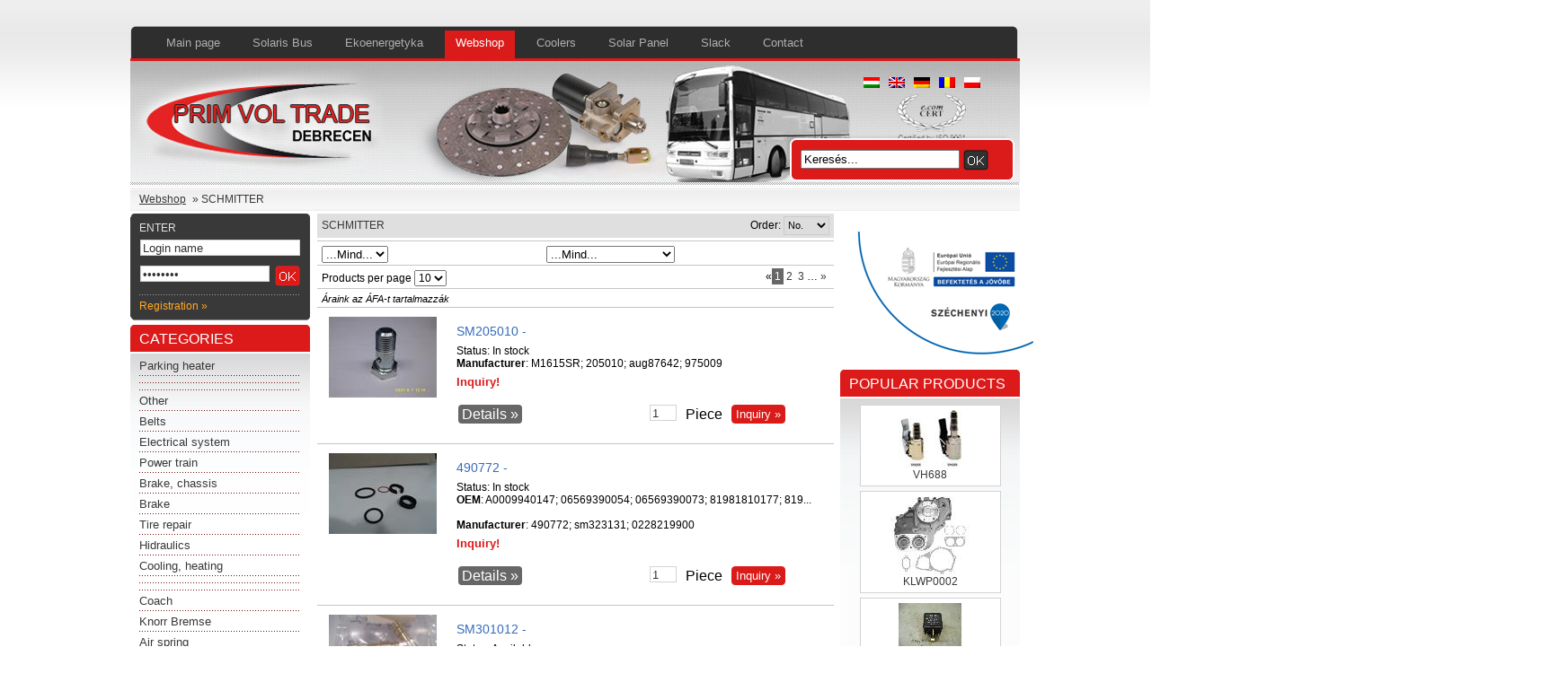

--- FILE ---
content_type: text/html; charset=UTF-8
request_url: https://primvol.hu/en/webshop/gyarto/schmitter/1376/a/
body_size: 13610
content:
﻿﻿﻿﻿<!DOCTYPE html PUBLIC "-//W3C//DTD XHTML 1.0 Transitional//EN" "https://www.w3.org/TR/xhtml1/DTD/xhtml1-transitional.dtd">
<html xmlns="https://www.w3.org/1999/xhtml"  xml:lang="en" >
<head>
<meta http-equiv="Content-Language" content="en" />
<meta http-equiv="Content-Type" content="text/html; charset=utf-8" />
<meta name="author" content="HQ-Info Bt. hq-info.hu | design: paratita" />
<meta name="resource-type" content="document" />
<meta name="distribution" content="global" />
<meta name="copyright" content="Copyright (c) 2011 -  Prim Vol Trade Debrecen" />
<meta name="revisit-after" content="1 DAYS" />
<meta name="rating" content="general" />


<title>Prim-Vol Trade Kft. &raquo; SCHMITTER</title>
 
<meta name="keywords" content="SCHMITTER" />
<meta name="description" content="SCHMITTER" />
<meta name="robots" content="index, follow" />

<style type="text/css">
@import url("https://primvol.hu/wp-content/themes/prim/style.css");

</style>
<link type="text/css" href="https://primvol.hu/wp-content/themes/prim/uniform.default.css" rel="stylesheet" />


<link rel='dns-prefetch' href='//s.w.org' />
<link rel="alternate" type="application/rss+xml" title="Prim-Vol Trade Kft. &raquo; Webshop Comments Feed" href="https://primvol.hu/en/webshop/feed/" />
		<script type="text/javascript">
			window._wpemojiSettings = {"baseUrl":"https:\/\/s.w.org\/images\/core\/emoji\/12.0.0-1\/72x72\/","ext":".png","svgUrl":"https:\/\/s.w.org\/images\/core\/emoji\/12.0.0-1\/svg\/","svgExt":".svg","source":{"concatemoji":"https:\/\/primvol.hu\/wp-includes\/js\/wp-emoji-release.min.js?ver=5.2.21"}};
			!function(e,a,t){var n,r,o,i=a.createElement("canvas"),p=i.getContext&&i.getContext("2d");function s(e,t){var a=String.fromCharCode;p.clearRect(0,0,i.width,i.height),p.fillText(a.apply(this,e),0,0);e=i.toDataURL();return p.clearRect(0,0,i.width,i.height),p.fillText(a.apply(this,t),0,0),e===i.toDataURL()}function c(e){var t=a.createElement("script");t.src=e,t.defer=t.type="text/javascript",a.getElementsByTagName("head")[0].appendChild(t)}for(o=Array("flag","emoji"),t.supports={everything:!0,everythingExceptFlag:!0},r=0;r<o.length;r++)t.supports[o[r]]=function(e){if(!p||!p.fillText)return!1;switch(p.textBaseline="top",p.font="600 32px Arial",e){case"flag":return s([55356,56826,55356,56819],[55356,56826,8203,55356,56819])?!1:!s([55356,57332,56128,56423,56128,56418,56128,56421,56128,56430,56128,56423,56128,56447],[55356,57332,8203,56128,56423,8203,56128,56418,8203,56128,56421,8203,56128,56430,8203,56128,56423,8203,56128,56447]);case"emoji":return!s([55357,56424,55356,57342,8205,55358,56605,8205,55357,56424,55356,57340],[55357,56424,55356,57342,8203,55358,56605,8203,55357,56424,55356,57340])}return!1}(o[r]),t.supports.everything=t.supports.everything&&t.supports[o[r]],"flag"!==o[r]&&(t.supports.everythingExceptFlag=t.supports.everythingExceptFlag&&t.supports[o[r]]);t.supports.everythingExceptFlag=t.supports.everythingExceptFlag&&!t.supports.flag,t.DOMReady=!1,t.readyCallback=function(){t.DOMReady=!0},t.supports.everything||(n=function(){t.readyCallback()},a.addEventListener?(a.addEventListener("DOMContentLoaded",n,!1),e.addEventListener("load",n,!1)):(e.attachEvent("onload",n),a.attachEvent("onreadystatechange",function(){"complete"===a.readyState&&t.readyCallback()})),(n=t.source||{}).concatemoji?c(n.concatemoji):n.wpemoji&&n.twemoji&&(c(n.twemoji),c(n.wpemoji)))}(window,document,window._wpemojiSettings);
		</script>
		<style type="text/css">
img.wp-smiley,
img.emoji {
	display: inline !important;
	border: none !important;
	box-shadow: none !important;
	height: 1em !important;
	width: 1em !important;
	margin: 0 .07em !important;
	vertical-align: -0.1em !important;
	background: none !important;
	padding: 0 !important;
}
</style>
	<link rel='stylesheet' id='wp-block-library-css'  href='https://primvol.hu/wp-includes/css/dist/block-library/style.min.css?ver=5.2.21' type='text/css' media='all' />
<link rel='stylesheet' id='cookie-law-info-css'  href='https://primvol.hu/wp-content/plugins/cookie-law-info/legacy/public/css/cookie-law-info-public.css?ver=3.1.8' type='text/css' media='all' />
<link rel='stylesheet' id='cookie-law-info-gdpr-css'  href='https://primvol.hu/wp-content/plugins/cookie-law-info/legacy/public/css/cookie-law-info-gdpr.css?ver=3.1.8' type='text/css' media='all' />
<link rel='stylesheet' id='lightboxStyle-css'  href='https://primvol.hu/wp-content/plugins/lightbox-plus/css/shadowed/colorbox.css?ver=2.7.1' type='text/css' media='screen' />
<script type='text/javascript' src='https://primvol.hu/wp-content/plugins/vipers-video-quicktags/resources/qtobject.js?ver=1.0.2'></script>
<script type='text/javascript' src='https://primvol.hu/wp-includes/js/jquery/jquery.js?ver=1.12.4-wp'></script>
<script type='text/javascript' src='https://primvol.hu/wp-includes/js/jquery/jquery-migrate.min.js?ver=1.4.1'></script>
<script type='text/javascript'>
/* <![CDATA[ */
var Cli_Data = {"nn_cookie_ids":[],"cookielist":[],"non_necessary_cookies":[],"ccpaEnabled":"","ccpaRegionBased":"","ccpaBarEnabled":"","strictlyEnabled":["necessary","obligatoire"],"ccpaType":"gdpr","js_blocking":"","custom_integration":"","triggerDomRefresh":"","secure_cookies":""};
var cli_cookiebar_settings = {"animate_speed_hide":"500","animate_speed_show":"500","background":"#FFF","border":"#b1a6a6c2","border_on":"","button_1_button_colour":"#000","button_1_button_hover":"#000000","button_1_link_colour":"#fff","button_1_as_button":"1","button_1_new_win":"","button_2_button_colour":"#333","button_2_button_hover":"#292929","button_2_link_colour":"#444","button_2_as_button":"","button_2_hidebar":"","button_3_button_colour":"#000","button_3_button_hover":"#000000","button_3_link_colour":"#fff","button_3_as_button":"1","button_3_new_win":"","button_4_button_colour":"#000","button_4_button_hover":"#000000","button_4_link_colour":"#fff","button_4_as_button":"1","button_7_button_colour":"#61a229","button_7_button_hover":"#4e8221","button_7_link_colour":"#fff","button_7_as_button":"1","button_7_new_win":"","font_family":"inherit","header_fix":"","notify_animate_hide":"1","notify_animate_show":"","notify_div_id":"#cookie-law-info-bar","notify_position_horizontal":"right","notify_position_vertical":"bottom","scroll_close":"","scroll_close_reload":"","accept_close_reload":"","reject_close_reload":"","showagain_tab":"1","showagain_background":"#fff","showagain_border":"#000","showagain_div_id":"#cookie-law-info-again","showagain_x_position":"100px","text":"#000","show_once_yn":"","show_once":"10000","logging_on":"","as_popup":"","popup_overlay":"1","bar_heading_text":"","cookie_bar_as":"banner","popup_showagain_position":"bottom-right","widget_position":"left"};
var log_object = {"ajax_url":"https:\/\/primvol.hu\/wp-admin\/admin-ajax.php"};
/* ]]> */
</script>
<script type='text/javascript' src='https://primvol.hu/wp-content/plugins/cookie-law-info/legacy/public/js/cookie-law-info-public.js?ver=3.1.8'></script>
<link rel='https://api.w.org/' href='https://primvol.hu/en/wp-json/' />
<link rel="EditURI" type="application/rsd+xml" title="RSD" href="https://primvol.hu/xmlrpc.php?rsd" />
<link rel="wlwmanifest" type="application/wlwmanifest+xml" href="https://primvol.hu/wp-includes/wlwmanifest.xml" /> 
<meta name="generator" content="WordPress 5.2.21" />
<link rel='shortlink' href='https://primvol.hu/en/?p=6' />
<link rel="alternate" type="application/json+oembed" href="https://primvol.hu/en/wp-json/oembed/1.0/embed?url=https%3A%2F%2Fprimvol.hu%2Fen%2Fwebshop%2F" />
<link rel="alternate" type="text/xml+oembed" href="https://primvol.hu/en/wp-json/oembed/1.0/embed?url=https%3A%2F%2Fprimvol.hu%2Fen%2Fwebshop%2F&#038;format=xml" />
<script type="text/javascript" src="https://primvol.hu/wp-content/plugins/flash-video-player/swfobject.js"></script>
<!-- <meta name="NextGEN" version="3.2.10" /> -->
<style type="text/css">
.qtranxs_flag_hu {background-image: url(https://primvol.hu/wp-content/plugins/qtranslate/flags/hu.png); background-repeat: no-repeat;}
.qtranxs_flag_en {background-image: url(https://primvol.hu/wp-content/plugins/qtranslate/flags/gb.png); background-repeat: no-repeat;}
.qtranxs_flag_de {background-image: url(https://primvol.hu/wp-content/plugins/qtranslate/flags/de.png); background-repeat: no-repeat;}
.qtranxs_flag_ro {background-image: url(https://primvol.hu/wp-content/plugins/qtranslate/flags/ro.png); background-repeat: no-repeat;}
.qtranxs_flag_pl {background-image: url(https://primvol.hu/wp-content/plugins/qtranslate/flags/pl.png); background-repeat: no-repeat;}
</style>
<link hreflang="hu" href="https://primvol.hu/hu/webshop/gyarto/schmitter/1376/a/" rel="alternate" />
<link hreflang="en" href="https://primvol.hu/en/webshop/gyarto/schmitter/1376/a/" rel="alternate" />
<link hreflang="de" href="https://primvol.hu/de/webshop/gyarto/schmitter/1376/a/" rel="alternate" />
<link hreflang="ro" href="https://primvol.hu/ro/webshop/gyarto/schmitter/1376/a/" rel="alternate" />
<link hreflang="pl" href="https://primvol.hu/pl/webshop/gyarto/schmitter/1376/a/" rel="alternate" />
<link hreflang="x-default" href="https://primvol.hu/webshop/gyarto/schmitter/1376/a/" rel="alternate" />
<meta name="generator" content="qTranslate-X 3.4.6.8" />
<!-- Vipers Video Quicktags v6.6.0 | http://www.viper007bond.com/wordpress-plugins/vipers-video-quicktags/ -->
<style type="text/css">
.vvqbox { display: block; max-width: 100%; visibility: visible !important; margin: 10px auto; } .vvqbox img { max-width: 100%; height: 100%; } .vvqbox object { max-width: 100%; } 
</style>
<script type="text/javascript">
// <![CDATA[
	var vvqflashvars = {};
	var vvqparams = { wmode: "opaque", allowfullscreen: "true", allowscriptaccess: "always" };
	var vvqattributes = {};
	var vvqexpressinstall = "https://primvol.hu/wp-content/plugins/vipers-video-quicktags/resources/expressinstall.swf";
// ]]>
</script>

<script type="text/javascript" src="https://primvol.hu/wp-content/themes/prim/js/jquery.uniform.min.js"></script>
<script type="text/javascript" src="https://primvol.hu/wp-content/themes/prim/js/jquery.validate.min.js"></script>

<script type="text/javascript" src="https://primvol.hu/wp-content/themes/prim/js/jquery-ui-1.8.16.custom.min.js "></script>

<script type="text/javascript" src="https://primvol.hu/wp-content/themes/prim/js/jquery.form.js"></script>

<script type="text/javascript" src="https://primvol.hu/wp-content/themes/prim/js/jquery.ui.datepicker-hu.js"></script>


<link type="text/css" href="https://primvol.hu/wp-content/themes/prim/jquery-ui-1.8.16.custom.css" rel="stylesheet" />

<script src='https://www.google.com/recaptcha/api.js'></script>
<!-- InstanceBeginEditable name="head" -->
<!-- InstanceEndEditable -->
</head>
<body>
<div id="fb-root"></div>
<script>(function(d, s, id) {
  var js, fjs = d.getElementsByTagName(s)[0];
  if (d.getElementById(id)) return;
  js = d.createElement(s); js.id = id;
  js.src = "//connect.facebook.net/hu_HU/all.js#xfbml=1";
  fjs.parentNode.insertBefore(js, fjs);
}(document, 'script', 'facebook-jssdk'));</script>
<div id="wrapper">
	<div id="header">
    	<div id="menu_top_container">
        	<div id="menu_top_left_corner"></div>
	       <div id="menu_top_bg">
		       	 <div id="access" role="navigation">
					<div id="menu_top" class="menu-fomenu-container"><ul id="menu-fomenu" class="menu-header"><li id="menu-item-39" class="menu-item menu-item-type-post_type menu-item-object-page menu-item-home menu-item-has-children menu-item-39"><a href="https://primvol.hu/en/">Main page</a>
<ul class="sub-menu">
	<li id="menu-item-31" class="menu-item menu-item-type-post_type menu-item-object-page menu-item-31"><a href="https://primvol.hu/en/rolunk/">Introduction</a></li>
</ul>
</li>
<li id="menu-item-69" class="menu-item menu-item-type-post_type menu-item-object-page menu-item-69"><a href="https://primvol.hu/en/solaris-busz/">Solaris Bus</a></li>
<li id="menu-item-5411" class="menu-item menu-item-type-post_type menu-item-object-page menu-item-5411"><a href="https://primvol.hu/en/ekoenergetyka/">Ekoenergetyka</a></li>
<li id="menu-item-38" class="menu-item menu-item-type-post_type menu-item-object-page current-menu-item page_item page-item-6 current_page_item current-menu-ancestor current-menu-parent current_page_parent current_page_ancestor menu-item-has-children menu-item-38"><a href="https://primvol.hu/en/webshop/" aria-current="page">Webshop</a>
<ul class="sub-menu">
	<li id="menu-item-5735" class="menu-item menu-item-type-custom menu-item-object-custom menu-item-5735"><a href="http://knorrbremsefek.hu">Knorr-Bremse Brake Online Store</a></li>
	<li id="menu-item-1847" class="menu-item menu-item-type-post_type menu-item-object-page current-menu-item page_item page-item-6 current_page_item menu-item-1847"><a href="https://primvol.hu/en/webshop/" aria-current="page">Webshop</a></li>
	<li id="menu-item-1845" class="menu-item menu-item-type-custom menu-item-object-custom menu-item-1845"><a href="http://legrugok.com">Air-springs</a></li>
	<li id="menu-item-1846" class="menu-item menu-item-type-custom menu-item-object-custom menu-item-1846"><a href="http://vizhuto.hu">Coolers</a></li>
	<li id="menu-item-5827" class="menu-item menu-item-type-custom menu-item-object-custom menu-item-5827"><a href="https://indito-generator.hu">Inditómotor és generátor webáruház</a></li>
</ul>
</li>
<li id="menu-item-1844" class="menu-item menu-item-type-custom menu-item-object-custom menu-item-has-children menu-item-1844"><a>Coolers</a>
<ul class="sub-menu">
	<li id="menu-item-1843" class="menu-item menu-item-type-custom menu-item-object-custom menu-item-1843"><a href="http://legrugok.com">Air-springs</a></li>
</ul>
</li>
<li id="menu-item-5185" class="menu-item menu-item-type-post_type menu-item-object-page menu-item-5185"><a href="https://primvol.hu/en/napelem/">Solar Panel</a></li>
<li id="menu-item-28" class="menu-item menu-item-type-post_type menu-item-object-page menu-item-has-children menu-item-28"><a href="https://primvol.hu/en/lazulas/">Slack</a>
<ul class="sub-menu">
	<li id="menu-item-344" class="menu-item menu-item-type-post_type menu-item-object-page menu-item-344"><a href="https://primvol.hu/en/lazulas/horgaszat/">Fishing</a></li>
	<li id="menu-item-343" class="menu-item menu-item-type-post_type menu-item-object-page menu-item-343"><a href="https://primvol.hu/en/lazulas/gasztronomia/">Gastronomy</a></li>
	<li id="menu-item-1111" class="menu-item menu-item-type-post_type menu-item-object-page menu-item-1111"><a href="https://primvol.hu/en/lazulas/utazasi-ajanlataink/">Travelling</a></li>
</ul>
</li>
<li id="menu-item-29" class="menu-item menu-item-type-post_type menu-item-object-page menu-item-29"><a href="https://primvol.hu/en/kapcsolat/">Contact</a></li>
</ul></div>				</div><!-- #access -->
	       </div>
            <div id="menu_top_right_corner"></div>
            <div class="clear"></div>
        </div><!-- menu_top_container -->
        
        <div id="header_top"></div>
   		<div id="header_banner">
        	<div id="logo"><ul><li><a href="https://primvol.hu/en">Kezdőlap</a></li></ul></div>
            <div id="lang_and_search">
            	<div id="lang">
                    
<ul class="language-chooser language-chooser-image qtranxs_language_chooser" id="qtranslate-chooser">
<li class="lang-hu"><a href="https://primvol.hu/hu/webshop/gyarto/schmitter/1376/a/" hreflang="hu" title="Magyar (hu)" class="qtranxs_image qtranxs_image_hu"><img src="https://primvol.hu/wp-content/plugins/qtranslate/flags/hu.png" alt="Magyar (hu)" /><span style="display:none">Magyar</span></a></li>
<li class="lang-en active"><a href="https://primvol.hu/en/webshop/gyarto/schmitter/1376/a/" hreflang="en" title="English (en)" class="qtranxs_image qtranxs_image_en"><img src="https://primvol.hu/wp-content/plugins/qtranslate/flags/gb.png" alt="English (en)" /><span style="display:none">English</span></a></li>
<li class="lang-de"><a href="https://primvol.hu/de/webshop/gyarto/schmitter/1376/a/" hreflang="de" title="Deutsch (de)" class="qtranxs_image qtranxs_image_de"><img src="https://primvol.hu/wp-content/plugins/qtranslate/flags/de.png" alt="Deutsch (de)" /><span style="display:none">Deutsch</span></a></li>
<li class="lang-ro"><a href="https://primvol.hu/ro/webshop/gyarto/schmitter/1376/a/" hreflang="ro" title="Română (ro)" class="qtranxs_image qtranxs_image_ro"><img src="https://primvol.hu/wp-content/plugins/qtranslate/flags/ro.png" alt="Română (ro)" /><span style="display:none">Română</span></a></li>
<li class="lang-pl"><a href="https://primvol.hu/pl/webshop/gyarto/schmitter/1376/a/" hreflang="pl" title="Polish (pl)" class="qtranxs_image qtranxs_image_pl"><img src="https://primvol.hu/wp-content/plugins/qtranslate/flags/pl.png" alt="Polish (pl)" /><span style="display:none">Polish</span></a></li>
</ul><div class="qtranxs_widget_end"></div>
                </div>
				<div class="clear"></div>
				
                <!-- search -->
                                <div id="reszletes_kereses">&nbsp;</div>
                <div id="search_box">
                    <form action="https://primvol.hu/en/webshop/" id="searchform" method="post">
                      <table>
                      <tr>
                           <td>
                           <input type="text" name="wsearch" class="wsearch" id="search" onblur="Javascript: if (this.value=='') { this.value='Keresés...' }" 
                            onfocus="Javascript: if (this.value=='Keresés...') { this.value=''; }" value="Keresés...">
                            </td>
                           <td><input type="image" alt="Keresés" class="search_btn" src="https://primvol.hu/wp-content/themes/prim/images/button_search_ok.png" /></td>
                       </tr>
                      </table>
                    </form>
				</div>
                
            </div><!-- lang_and_search -->
            <div class="clear"></div>
      </div><!-- header_banner -->
    </div><!-- header -->	


    <div id="main">
    
    <div id="breadcrumb_container">
	    <div class="breadcrumbs breadcrumb_trail">
		  <!-- Breadcrumb NavXT 3.8.1 --><!-- InstanceBeginEditable name="breadcrumb" -->
          <a href="https://primvol.hu/en/webshop/">Webshop</a>  &raquo;   SCHMITTER          <!-- InstanceEndEditable --></div>
        

        <div class="clear"></div>
	</div><!-- breadcrumb_container -->
    
    <div id="container">

		    	<div id="sidebar_01">
                <div id="login_container">
        	<div id="login_top"></div>
            <div id="login_content">
            	
                            
                    <div class="margin_left_5px">ENTER</div>
                    <form class="form" name="login" id="login" method="post" action="https://primvol.hu/en/webshop/">
                    	<table width="100%" cellpadding="0" cellspacing="6">
                        	<tr>
                            	<td colspan="2">
                                <input type="text" name="felhasznalonev" id="felhasznalonev" onblur="Javascript: if (this.value=='') { this.value='Login name' }" 
                                onfocus="Javascript: if (this.value=='Login name') { this.value=''; }" value="Login name">
                                </td>
                            </tr>
                        	<tr>
                            	<td width="160">
                                <input type="password" name="jelszo" id="jelszo" onblur="Javascript: if (this.value=='') { this.value='Password' }" 
                                onfocus="Javascript: if (this.value=='Password') { this.value=''; }" value="Password">
                                </td>
                            	<td><input type="image" src="https://primvol.hu/wp-content/themes/prim/images/button_ok.png" width="28" height="23" /></td>                            
                            </tr>   
                                                   
                        </table>
                    </form>
                    <div class="login_dotted"></div>
                        <div class="margin_left_5px font_11px"><a href="https://primvol.hu/en/regisztracio/" class="link_orange">Registration &raquo;</a></div>

                                </div>                
            <div id="login_bottom"></div>
        </div><!-- login_container -->
        
        
         
        
                
        <div class="menu">
            <h2>Categories</h2>
            <ul>
                
					<li><a href="https://primvol.hu/en/webshop/kategoria/parking-heater/75/">Parking heater</a></li>
                
				
					<li><a href="https://primvol.hu/en/webshop/kategoria//253/"></a></li>
                
				
					<li><a href="https://primvol.hu/en/webshop/kategoria//258/"></a></li>
                
				
					<li><a href="https://primvol.hu/en/webshop/kategoria/other/12/">Other</a></li>
                
				
					<li><a href="https://primvol.hu/en/webshop/kategoria/belts/107/">Belts</a></li>
                
				
					<li><a href="https://primvol.hu/en/webshop/kategoria/electrical-system/2/">Electrical system</a></li>
                
				
					<li><a href="https://primvol.hu/en/webshop/kategoria/power-train/6/">Power train</a></li>
                
				
					<li><a href="https://primvol.hu/en/webshop/kategoria/brake,-chassis/7/">Brake, chassis</a></li>
                
				
					<li><a href="https://primvol.hu/en/webshop/kategoria/brake/110/">Brake</a></li>
                
				
					<li><a href="https://primvol.hu/en/webshop/kategoria/tire-repair/183/">Tire repair</a></li>
                
				
					<li><a href="https://primvol.hu/en/webshop/kategoria/hidraulics/125/">Hidraulics</a></li>
                
				
					<li><a href="https://primvol.hu/en/webshop/kategoria/cooling,-heating/8/">Cooling, heating</a></li>
                
				
					<li><a href="https://primvol.hu/en/webshop/kategoria//245/"></a></li>
                
				
					<li><a href="https://primvol.hu/en/webshop/kategoria//230/"></a></li>
                
				
					<li><a href="https://primvol.hu/en/webshop/kategoria/coach/9/">Coach</a></li>
                
				
					<li><a href="https://primvol.hu/en/webshop/kategoria/knorr-bremse/196/">Knorr Bremse</a></li>
                
				
					<li><a href="https://primvol.hu/en/webshop/kategoria/air-spring/58/">Air spring</a></li>
                
				
					<li><a href="https://primvol.hu/en/webshop/kategoria//248/"></a></li>
                
				
					<li><a href="https://primvol.hu/en/webshop/kategoria/engine/11/">Engine</a></li>
                
				
					<li><a href="https://primvol.hu/en/webshop/kategoria/bushing,-bearing,-screws/128/">Bushing, bearing, screws</a></li>
                
				
					<li><a href="https://primvol.hu/en/webshop/kategoria/pneumatics/10/">Pneumatics</a></li>
                
				
					<li><a href="https://primvol.hu/en/webshop/kategoria//269/"></a></li>
                
				
					<li><a href="https://primvol.hu/en/webshop/kategoria/silicone/14/">Silicone</a></li>
                
				
					<li><a href="https://primvol.hu/en/webshop/kategoria/filters/114/">Filters</a></li>
                
				
					<li><a href="https://primvol.hu/en/webshop/kategoria//251/"></a></li>
                
				
					<li><a href="https://primvol.hu/en/webshop/kategoria/cooler-hose/175/">Cooler hose</a></li>
                
				
					<li><a href="https://primvol.hu/en/webshop/kategoria/radiators/60/">Radiators</a></li>
                
				                                                                                                             
            </ul>
		</div>
        
                <div class="menu">
            <h2>Manufacturer</h2>
            <ul>
                				   
				   <li><a href="https://primvol.hu/en/webshop/gyarto/alfabusz/521/j/">ALFABUSZ</a></li>
				
				
                
                				   
				   <li><a href="https://primvol.hu/en/webshop/gyarto/autocar/1726/j/">Autocar</a></li>
				
				
                
                				   
				   <li><a href="https://primvol.hu/en/webshop/gyarto/autosan/28/j/">AUTOSAN</a></li>
				
				
                
                				   
				   <li><a href="https://primvol.hu/en/webshop/gyarto/bpw/377/j/">BPW</a></li>
				
				
                
                				   
				   <li><a href="https://primvol.hu/en/webshop/gyarto/credo/84/j/">CREDO</a></li>
				
				
                
                				   
				   <li><a href="https://primvol.hu/en/webshop/gyarto/daf-vdl/38/j/">DAF/VDL</a></li>
				
				
                
                				   
				   <li><a href="https://primvol.hu/en/webshop/gyarto/evobus/39/j/">EvoBus</a></li>
				
				
                
                				   
				   <li><a href="https://primvol.hu/en/webshop/gyarto/ikarus/40/j/">IKARUS</a></li>
				
				
                
                				   
				   <li><a href="https://primvol.hu/en/webshop/gyarto/irisbus/112/j/">IRISBUS</a></li>
				
				
                
                				   
				   <li><a href="https://primvol.hu/en/webshop/gyarto/iveco/41/j/">IVECO</a></li>
				
				
                
                				   
				   <li><a href="https://primvol.hu/en/webshop/gyarto/jelcz/124/j/">JELCZ</a></li>
				
				
                
                				   
				   <li><a href="https://primvol.hu/en/webshop/gyarto/john-deere/57/j/">JOHN DEERE</a></li>
				
				
                
                				   
				   <li><a href="https://primvol.hu/en/webshop/gyarto/karosa/326/j/">KAROSA</a></li>
				
				
                
                				   
				   <li><a href="https://primvol.hu/en/webshop/gyarto/kogel/172/j/">KÖGEL</a></li>
				
				
                
                				   
				   <li><a href="https://primvol.hu/en/webshop/gyarto/krone/159/j/">KRONE</a></li>
				
				
                
                				   
				   <li><a href="https://primvol.hu/en/webshop/gyarto/man/22/j/">MAN</a></li>
				
				
                
                				   
				   <li><a href="https://primvol.hu/en/webshop/gyarto/mercedes-benz/43/j/">MERCEDES BENZ</a></li>
				
				
                
                				   
				   <li><a href="https://primvol.hu/en/webshop/gyarto/neoplan/44/j/">Neoplan</a></li>
				
				
                
                				   
				   <li><a href="https://primvol.hu/en/webshop/gyarto/neoplan/1800/j/">NEOPLAN</a></li>
				
				
                
                				   
				   <li><a href="https://primvol.hu/en/webshop/gyarto/renault-trucks/1724/j/">RENAULT TRUCKS</a></li>
				
				
                
                				   
				   <li><a href="https://primvol.hu/en/webshop/gyarto/saf/215/j/">SAF</a></li>
				
				
                
                				   
				   <li><a href="https://primvol.hu/en/webshop/gyarto/scania/23/j/">Scania</a></li>
				
				
                
                				   
				   <li><a href="https://primvol.hu/en/webshop/gyarto/setra/104/j/">SETRA</a></li>
				
				
                
                				   
				   <li><a href="https://primvol.hu/en/webshop/gyarto/solaris/331/j/">SOLARIS</a></li>
				
				
                
                				   
				   <li><a href="https://primvol.hu/en/webshop/gyarto/solaris-bus-&-coach/1740/j/">Solaris Bus & Coach</a></li>
				
				
                
                				   
				   <li><a href="https://primvol.hu/en/webshop/gyarto/sor/113/j/">SOR</a></li>
				
				
                
                				   
				   <li><a href="https://primvol.hu/en/webshop/gyarto/tatra/519/j/">TATRA</a></li>
				
				
                
                				   
				   <li><a href="https://primvol.hu/en/webshop/gyarto/trp/1742/j/">TRP</a></li>
				
				
                
                				   
				   <li><a href="https://primvol.hu/en/webshop/gyarto/van-hool/244/j/">VAN HOOL</a></li>
				
				
                
                				   
				   <li><a href="https://primvol.hu/en/webshop/gyarto/volvo/25/j/">VOLVO</a></li>
				
				
                
                				   
				   <li><a href="https://primvol.hu/en/webshop/gyarto/volvo-bus/1743/j/">Volvo Bus</a></li>
				
				
                
                				   
				   <li><a href="https://primvol.hu/en/webshop/gyarto/wabco/1744/j/">WABCO</a></li>
				
				
                
                
            </ul>
            <br />
            <h2>Parts</h2>
            <ul>                
                

								   
				   <li><a href="https://primvol.hu/en/webshop/gyarto/as-pl/1449/a/">AS-PL</a></li>
				
								   
				   <li><a href="https://primvol.hu/en/webshop/gyarto/auger/77/a/">AUGER</a></li>
				
								   
				   <li><a href="https://primvol.hu/en/webshop/gyarto/bosch/107/a/">Bosch</a></li>
				
								   
				   <li><a href="https://primvol.hu/en/webshop/gyarto/champion/250/a/">CHAMPION</a></li>
				
								   
				   <li><a href="https://primvol.hu/en/webshop/gyarto/contitech/442/a/">CONTITECH</a></li>
				
								   
				   <li><a href="https://primvol.hu/en/webshop/gyarto/diesel-technik/48/a/">DIESEL TECHNIK</a></li>
				
								   
				   <li><a href="https://primvol.hu/en/webshop/gyarto/eberspacher/447/a/">EBERSPACHER</a></li>
				
								   
				   <li><a href="https://primvol.hu/en/webshop/gyarto/fad/1241/a/">FAD</a></li>
				
								   
				   <li><a href="https://primvol.hu/en/webshop/gyarto/febi/32/a/">FEBI</a></li>
				
								   
				   <li><a href="https://primvol.hu/en/webshop/gyarto/haldex/338/a/">HALDEX</a></li>
				
								   
				   <li><a href="https://primvol.hu/en/webshop/gyarto/hella/984/a/">HELLA</a></li>
				
								   
				   <li><a href="https://primvol.hu/en/webshop/gyarto/hella---behr/106/a/">HELLA / BEHR</a></li>
				
								   
				   <li><a href="https://primvol.hu/en/webshop/gyarto/hubner/1173/a/">HÜBNER</a></li>
				
								   
				   <li><a href="https://primvol.hu/en/webshop/gyarto/ina/346/a/">INA</a></li>
				
								   
				   <li><a href="https://primvol.hu/en/webshop/gyarto/knorr-bremse/162/a/">KNORR BREMSE</a></li>
				
								   
				   <li><a href="https://primvol.hu/en/webshop/gyarto/meritor/340/a/">MERITOR</a></li>
				
								   
				   <li><a href="https://primvol.hu/en/webshop/gyarto/mom/513/a/">MOM</a></li>
				
								   
				   <li><a href="https://primvol.hu/en/webshop/gyarto/moog/278/a/">MOOG</a></li>
				
								   
				   <li><a href="https://primvol.hu/en/webshop/gyarto/neotec/1145/a/">NEOTEC</a></li>
				
								   
				   <li><a href="https://primvol.hu/en/webshop/gyarto/phoenix/409/a/">PHOENIX</a></li>
				
								   
				   <li><a href="https://primvol.hu/en/webshop/gyarto/raba-futomu/121/a/">RÁBA FUTÓMŰ</a></li>
				
								   
				   <li><a href="https://primvol.hu/en/webshop/gyarto/raba-motor/525/a/">RÁBA MOTOR</a></li>
				
								   
				   <li><a href="https://primvol.hu/en/webshop/gyarto/schmitter/1376/a/">SCHMITTER</a></li>
				
								   
				   <li><a href="https://primvol.hu/en/webshop/gyarto/sirocco/489/a/">SIROCCO</a></li>
				
								   
				   <li><a href="https://primvol.hu/en/webshop/gyarto/valeo/56/a/">VALEO</a></li>
				
								   
				   <li><a href="https://primvol.hu/en/webshop/gyarto/vibracoustic/411/a/">VIBRACOUSTIC</a></li>
				
								   
				   <li><a href="https://primvol.hu/en/webshop/gyarto/wabco/362/a/">WABCO</a></li>
				
								   
				   <li><a href="https://primvol.hu/en/webshop/gyarto/webasto/467/a/">WEBASTO</a></li>
				
								   
				   <li><a href="https://primvol.hu/en/webshop/gyarto/webasto-sirocco/487/a/">WEBASTO-SIROCCO</a></li>
				
				                                                                                         
            </ul>
		</div>
                
        <div class="menu" style="text-align: center;">
            <br />
            <a href="https://primvol.hu/en/wp-content/uploads/2011/06/PRIM-VOL-Trade-Kft_EX-1510.18_MIR-TAN-HUN.pdf" target="_blank"><img src="https://primvol.hu/wp-content/themes/prim/images/e-com_cert_ISO9001.jpg" /></a>
        </div>
        
        </div><!-- sidebar_01 -->

		
			



                    

        
        <div id="content"><!-- InstanceBeginEditable name="content" -->

		<div id="product_list_head">

            	<div id="product_list_head_left">

            	  <h1>SCHMITTER</h1>

            	</div>

            	                <div id="product_list_head_right">

                <form>

            	<label>Order:</label>

                    <select class="select" onchange="location = this.options[this.selectedIndex].value;">

                        <option  value="https://primvol.hu/en/webshop/lista/rendez/cikkszam/">No.</option>
                        
                        <option  value="https://primvol.hu/en/webshop/lista/rendez/megnev_en/">Name</option>

                  </select>

           		</form>

                </div>
                     

                <div class="clear"></div>           

            </div><!-- product_list_head -->
            
            <div class="separator_line"></div>
            
                        
            
            <div>
                <div style="float: left;width: 250px;padding-left: 5px;">                                
                <select onchange="location = this.options[this.selectedIndex].value;">
                    <option selected value="https://primvol.hu/en/webshop/kategoria/mind/0/">...Mind...</option>
                    
                </select>
                </div>
                                <div style="float: left;">                <select onchange="location = this.options[this.selectedIndex].value;">
                    <option selected value="https://primvol.hu/en/webshop/gyarto/mind/0/j/">...Mind...</option>
                        				   
    				   <option  value="https://primvol.hu/en/webshop/gyarto/alfabusz/521/j/">ALFABUSZ</option>
                    
                        				   
    				   <option  value="https://primvol.hu/en/webshop/gyarto/autocar/1726/j/">Autocar</option>
                    
                        				   
    				   <option  value="https://primvol.hu/en/webshop/gyarto/autosan/28/j/">AUTOSAN</option>
                    
                        				   
    				   <option  value="https://primvol.hu/en/webshop/gyarto/bpw/377/j/">BPW</option>
                    
                        				   
    				   <option  value="https://primvol.hu/en/webshop/gyarto/credo/84/j/">CREDO</option>
                    
                        				   
    				   <option  value="https://primvol.hu/en/webshop/gyarto/daf-vdl/38/j/">DAF/VDL</option>
                    
                        				   
    				   <option  value="https://primvol.hu/en/webshop/gyarto/evobus/39/j/">EvoBus</option>
                    
                        				   
    				   <option  value="https://primvol.hu/en/webshop/gyarto/ikarus/40/j/">IKARUS</option>
                    
                        				   
    				   <option  value="https://primvol.hu/en/webshop/gyarto/irisbus/112/j/">IRISBUS</option>
                    
                        				   
    				   <option  value="https://primvol.hu/en/webshop/gyarto/iveco/41/j/">IVECO</option>
                    
                        				   
    				   <option  value="https://primvol.hu/en/webshop/gyarto/jelcz/124/j/">JELCZ</option>
                    
                        				   
    				   <option  value="https://primvol.hu/en/webshop/gyarto/john-deere/57/j/">JOHN DEERE</option>
                    
                        				   
    				   <option  value="https://primvol.hu/en/webshop/gyarto/karosa/326/j/">KAROSA</option>
                    
                        				   
    				   <option  value="https://primvol.hu/en/webshop/gyarto/kogel/172/j/">KÖGEL</option>
                    
                        				   
    				   <option  value="https://primvol.hu/en/webshop/gyarto/krone/159/j/">KRONE</option>
                    
                        				   
    				   <option  value="https://primvol.hu/en/webshop/gyarto/man/22/j/">MAN</option>
                    
                        				   
    				   <option  value="https://primvol.hu/en/webshop/gyarto/mercedes-benz/43/j/">MERCEDES BENZ</option>
                    
                        				   
    				   <option  value="https://primvol.hu/en/webshop/gyarto/neoplan/44/j/">Neoplan</option>
                    
                        				   
    				   <option  value="https://primvol.hu/en/webshop/gyarto/neoplan/1800/j/">NEOPLAN</option>
                    
                        				   
    				   <option  value="https://primvol.hu/en/webshop/gyarto/renault-trucks/1724/j/">RENAULT TRUCKS</option>
                    
                        				   
    				   <option  value="https://primvol.hu/en/webshop/gyarto/saf/215/j/">SAF</option>
                    
                        				   
    				   <option  value="https://primvol.hu/en/webshop/gyarto/scania/23/j/">Scania</option>
                    
                        				   
    				   <option  value="https://primvol.hu/en/webshop/gyarto/setra/104/j/">SETRA</option>
                    
                        				   
    				   <option  value="https://primvol.hu/en/webshop/gyarto/solaris/331/j/">SOLARIS</option>
                    
                        				   
    				   <option  value="https://primvol.hu/en/webshop/gyarto/solaris-bus-&-coach/1740/j/">Solaris Bus & Coach</option>
                    
                        				   
    				   <option  value="https://primvol.hu/en/webshop/gyarto/sor/113/j/">SOR</option>
                    
                        				   
    				   <option  value="https://primvol.hu/en/webshop/gyarto/tatra/519/j/">TATRA</option>
                    
                        				   
    				   <option  value="https://primvol.hu/en/webshop/gyarto/trp/1742/j/">TRP</option>
                    
                        				   
    				   <option  value="https://primvol.hu/en/webshop/gyarto/van-hool/244/j/">VAN HOOL</option>
                    
                        				   
    				   <option  value="https://primvol.hu/en/webshop/gyarto/volvo/25/j/">VOLVO</option>
                    
                        				   
    				   <option  value="https://primvol.hu/en/webshop/gyarto/volvo-bus/1743/j/">Volvo Bus</option>
                    
                        				   
    				   <option  value="https://primvol.hu/en/webshop/gyarto/wabco/1744/j/">WABCO</option>
                    
                    
                </select>
                </div>
                                <div class="clear"></div>
            </div>

            
                        
            
            

            <div class="separator_line"></div>

            <div>

            	<div class="product_count">Products per page
                <select onchange="location = this.options[this.selectedIndex].value;">

                	<option selected value="https://primvol.hu/en/webshop/lista/odb/10/">10</option>

                	<option  value="https://primvol.hu/en/webshop/lista/odb/20/">20</option>                    

                	<option  value="https://primvol.hu/en/webshop/lista/odb/50/">50</option>                                        

                </select>

                </div>

                <div class="pager">&laquo;<span>1</span><a href="https://primvol.hu/en/webshop/lista/oldal/2/">2</a><a href="https://primvol.hu/en/webshop/lista/oldal/3/">3</a>&#8230;<a href="https://primvol.hu/en/webshop/lista/oldal/8/">&raquo;</a></div>



                
                                <div class="clear"></div>
                <div class="separator_line"></div>
                <div style="font-style: italic;font-size: 11px; margin-left: 5px;">Áraink az ÁFA-t tartalmazzák</div>
                <div class="clear"></div>
                
            </div>

                                     
                     <div class="prod_list_kk">
        
                    	<div class="prod_list_kk_left"><a href="https://primvol.hu/en/webshop/sm205010-/cikk/316000/"><img src="https://primvol.hu/s-img/316000/120/316000_120_0.jpg" alt="316000 - " /></a></div>
        
               			<div class="prod_list_kk_right">
        
                        	<h2><a href="https://primvol.hu/en/webshop/sm205010-/cikk/316000/">SM205010 - </a></h2>
        
                            <span style="width: 120px;">Status: </span>In stock                                                        <div><strong>Manufacturer</strong>: M1615SR; 205010; aug87642; 975009</div>             
        
                            <div class="price">Inquiry! &nbsp;<span style="color: black;">&nbsp;</span></div>
                         
                            <div>
                                <table><tr><td style="vertical-align: middle;">
                                <a href="https://primvol.hu/en/webshop/sm205010-/cikk/316000/" class="more">Details &raquo;</a>

                                </td><td>

                                
                                <form id="kosar" class="form" action="https://primvol.hu/en/webshop/sm205010-/cikk/316000/" method="post" name="kosar">
                                    <table width="100%" cellspacing="10" cellpadding="0" border="0">
                                        <tbody>
                                            <tr>
                                            <td width="120">&nbsp;</td>
                                            <td width="30" class="valign_middle">
                                            <input id="mennyi" type="text" value="1" name="mennyi" />
                                            </td>
                                            <td class="valign_middle">Piece</td>
                                            <td>
                                            <input style="background-color: #DB1A1A;border-color: #DB1A1A;border-radius: 4px 4px 4px 4px;color: #FFFFFF;padding: 2px 4px;" class="cart_button" type="submit" value="Inquiry »" />
                                            </td>
                                            </tr>
                                        </tbody>
                                    </table>
                                </form>
                                
                                </td></tr></table>
                                
                            </div>
        
                        </div>
        
                        <div class="clear"></div>
        
                    </div><!-- prod_list_kk -->
 
            
				                     
                     <div class="prod_list_kk">
        
                    	<div class="prod_list_kk_left"><a href="https://primvol.hu/en/webshop/490772-/cikk/260218/"><img src="https://primvol.hu/s-img/260218/120/260218_120_0.jpg" alt="260218 - " /></a></div>
        
               			<div class="prod_list_kk_right">
        
                        	<h2><a href="https://primvol.hu/en/webshop/490772-/cikk/260218/">490772 - </a></h2>
        
                            <span style="width: 120px;">Status: </span>In stock                            <div><strong>OEM</strong>: A0009940147; 06569390054; 06569390073; 81981810177; 819...</div><br />                            <div><strong>Manufacturer</strong>: 490772; sm323131; 0228219900</div>             
        
                            <div class="price">Inquiry! &nbsp;<span style="color: black;">&nbsp;</span></div>
                         
                            <div>
                                <table><tr><td style="vertical-align: middle;">
                                <a href="https://primvol.hu/en/webshop/490772-/cikk/260218/" class="more">Details &raquo;</a>

                                </td><td>

                                
                                <form id="kosar" class="form" action="https://primvol.hu/en/webshop/490772-/cikk/260218/" method="post" name="kosar">
                                    <table width="100%" cellspacing="10" cellpadding="0" border="0">
                                        <tbody>
                                            <tr>
                                            <td width="120">&nbsp;</td>
                                            <td width="30" class="valign_middle">
                                            <input id="mennyi" type="text" value="1" name="mennyi" />
                                            </td>
                                            <td class="valign_middle">Piece</td>
                                            <td>
                                            <input style="background-color: #DB1A1A;border-color: #DB1A1A;border-radius: 4px 4px 4px 4px;color: #FFFFFF;padding: 2px 4px;" class="cart_button" type="submit" value="Inquiry »" />
                                            </td>
                                            </tr>
                                        </tbody>
                                    </table>
                                </form>
                                
                                </td></tr></table>
                                
                            </div>
        
                        </div>
        
                        <div class="clear"></div>
        
                    </div><!-- prod_list_kk -->
 
            
				                     
                     <div class="prod_list_kk">
        
                    	<div class="prod_list_kk_left"><a href="https://primvol.hu/en/webshop/sm301012-/cikk/292554/"><img src="https://primvol.hu/s-img/292554/120/292554_120_0.jpg" alt="292554 - " /></a></div>
        
               			<div class="prod_list_kk_right">
        
                        	<h2><a href="https://primvol.hu/en/webshop/sm301012-/cikk/292554/">SM301012 - </a></h2>
        
                            <span style="width: 120px;">Status: </span>Available                                                        <div><strong>Manufacturer</strong>: 301012</div>             
        
                            <div class="price">Inquiry! &nbsp;<span style="color: black;">&nbsp;</span></div>
                         
                            <div>
                                <table><tr><td style="vertical-align: middle;">
                                <a href="https://primvol.hu/en/webshop/sm301012-/cikk/292554/" class="more">Details &raquo;</a>

                                </td><td>

                                
                                <form id="kosar" class="form" action="https://primvol.hu/en/webshop/sm301012-/cikk/292554/" method="post" name="kosar">
                                    <table width="100%" cellspacing="10" cellpadding="0" border="0">
                                        <tbody>
                                            <tr>
                                            <td width="120">&nbsp;</td>
                                            <td width="30" class="valign_middle">
                                            <input id="mennyi" type="text" value="1" name="mennyi" />
                                            </td>
                                            <td class="valign_middle">Piece</td>
                                            <td>
                                            <input style="background-color: #DB1A1A;border-color: #DB1A1A;border-radius: 4px 4px 4px 4px;color: #FFFFFF;padding: 2px 4px;" class="cart_button" type="submit" value="Inquiry »" />
                                            </td>
                                            </tr>
                                        </tbody>
                                    </table>
                                </form>
                                
                                </td></tr></table>
                                
                            </div>
        
                        </div>
        
                        <div class="clear"></div>
        
                    </div><!-- prod_list_kk -->
 
            
				                     
                     <div class="prod_list_kk">
        
                    	<div class="prod_list_kk_left"><a href="https://primvol.hu/en/webshop/1377750-/cikk/292566/"><img src="https://primvol.hu/s-img/292566/120/292566_120_0.jpg" alt="292566 - " /></a></div>
        
               			<div class="prod_list_kk_right">
        
                        	<h2><a href="https://primvol.hu/en/webshop/1377750-/cikk/292566/">1377750 - </a></h2>
        
                            <span style="width: 120px;">Status: </span>Available                            <div><strong>OEM</strong>: 81981836086; 81521066001; 81521066002; 81521066004; 815...</div><br />                            <div><strong>Manufacturer</strong>: 07007331; 372320; 5232210900; SM323564</div>             
        
                            <div class="price">Inquiry! &nbsp;<span style="color: black;">&nbsp;</span></div>
                         
                            <div>
                                <table><tr><td style="vertical-align: middle;">
                                <a href="https://primvol.hu/en/webshop/1377750-/cikk/292566/" class="more">Details &raquo;</a>

                                </td><td>

                                
                                <form id="kosar" class="form" action="https://primvol.hu/en/webshop/1377750-/cikk/292566/" method="post" name="kosar">
                                    <table width="100%" cellspacing="10" cellpadding="0" border="0">
                                        <tbody>
                                            <tr>
                                            <td width="120">&nbsp;</td>
                                            <td width="30" class="valign_middle">
                                            <input id="mennyi" type="text" value="1" name="mennyi" />
                                            </td>
                                            <td class="valign_middle">Piece</td>
                                            <td>
                                            <input style="background-color: #DB1A1A;border-color: #DB1A1A;border-radius: 4px 4px 4px 4px;color: #FFFFFF;padding: 2px 4px;" class="cart_button" type="submit" value="Inquiry »" />
                                            </td>
                                            </tr>
                                        </tbody>
                                    </table>
                                </form>
                                
                                </td></tr></table>
                                
                            </div>
        
                        </div>
        
                        <div class="clear"></div>
        
                    </div><!-- prod_list_kk -->
 
            
				                     
                     <div class="prod_list_kk">
        
                    	<div class="prod_list_kk_left"><a href="https://primvol.hu/en/webshop/sm430124-/cikk/107533/"><img src="https://primvol.hu/s-img/107533/120/107533_120_0.jpg" alt="107533 - " /></a></div>
        
               			<div class="prod_list_kk_right">
        
                        	<h2><a href="https://primvol.hu/en/webshop/sm430124-/cikk/107533/">SM430124 - </a></h2>
        
                            <span style="width: 120px;">Status: </span>In stock                                                        <div><strong>Manufacturer</strong>: 430124</div>             
        
                            <div class="price">Inquiry! &nbsp;<span style="color: black;">&nbsp;</span></div>
                         
                            <div>
                                <table><tr><td style="vertical-align: middle;">
                                <a href="https://primvol.hu/en/webshop/sm430124-/cikk/107533/" class="more">Details &raquo;</a>

                                </td><td>

                                
                                <form id="kosar" class="form" action="https://primvol.hu/en/webshop/sm430124-/cikk/107533/" method="post" name="kosar">
                                    <table width="100%" cellspacing="10" cellpadding="0" border="0">
                                        <tbody>
                                            <tr>
                                            <td width="120">&nbsp;</td>
                                            <td width="30" class="valign_middle">
                                            <input id="mennyi" type="text" value="1" name="mennyi" />
                                            </td>
                                            <td class="valign_middle">Piece</td>
                                            <td>
                                            <input style="background-color: #DB1A1A;border-color: #DB1A1A;border-radius: 4px 4px 4px 4px;color: #FFFFFF;padding: 2px 4px;" class="cart_button" type="submit" value="Inquiry »" />
                                            </td>
                                            </tr>
                                        </tbody>
                                    </table>
                                </form>
                                
                                </td></tr></table>
                                
                            </div>
        
                        </div>
        
                        <div class="clear"></div>
        
                    </div><!-- prod_list_kk -->
 
            
				                     
                     <div class="prod_list_kk">
        
                    	<div class="prod_list_kk_left"><a href="https://primvol.hu/en/webshop/sm321063-/cikk/19241/"><img src="https://primvol.hu/s-img/19241/120/19241_120_0.jpg" alt="19241 - " /></a></div>
        
               			<div class="prod_list_kk_right">
        
                        	<h2><a href="https://primvol.hu/en/webshop/sm321063-/cikk/19241/">SM321063 - </a></h2>
        
                            <span style="width: 120px;">Status: </span>In stock                                                        <div><strong>Manufacturer</strong>: 321063</div>             
        
                            <div class="price">Inquiry! &nbsp;<span style="color: black;">&nbsp;</span></div>
                         
                            <div>
                                <table><tr><td style="vertical-align: middle;">
                                <a href="https://primvol.hu/en/webshop/sm321063-/cikk/19241/" class="more">Details &raquo;</a>

                                </td><td>

                                
                                <form id="kosar" class="form" action="https://primvol.hu/en/webshop/sm321063-/cikk/19241/" method="post" name="kosar">
                                    <table width="100%" cellspacing="10" cellpadding="0" border="0">
                                        <tbody>
                                            <tr>
                                            <td width="120">&nbsp;</td>
                                            <td width="30" class="valign_middle">
                                            <input id="mennyi" type="text" value="1" name="mennyi" />
                                            </td>
                                            <td class="valign_middle">Piece</td>
                                            <td>
                                            <input style="background-color: #DB1A1A;border-color: #DB1A1A;border-radius: 4px 4px 4px 4px;color: #FFFFFF;padding: 2px 4px;" class="cart_button" type="submit" value="Inquiry »" />
                                            </td>
                                            </tr>
                                        </tbody>
                                    </table>
                                </form>
                                
                                </td></tr></table>
                                
                            </div>
        
                        </div>
        
                        <div class="clear"></div>
        
                    </div><!-- prod_list_kk -->
 
            
				                     
                     <div class="prod_list_kk">
        
                    	<div class="prod_list_kk_left"><a href="https://primvol.hu/en/webshop/sm430513-/cikk/19258/"><img src="https://primvol.hu/s-img/19258/120/19258_120_0.jpg" alt="19258 - " /></a></div>
        
               			<div class="prod_list_kk_right">
        
                        	<h2><a href="https://primvol.hu/en/webshop/sm430513-/cikk/19258/">SM430513 - </a></h2>
        
                            <span style="width: 120px;">Status: </span>Available                                                        <div><strong>Manufacturer</strong>: 430513</div>             
        
                            <div class="price">Inquiry! &nbsp;<span style="color: black;">&nbsp;</span></div>
                         
                            <div>
                                <table><tr><td style="vertical-align: middle;">
                                <a href="https://primvol.hu/en/webshop/sm430513-/cikk/19258/" class="more">Details &raquo;</a>

                                </td><td>

                                
                                <form id="kosar" class="form" action="https://primvol.hu/en/webshop/sm430513-/cikk/19258/" method="post" name="kosar">
                                    <table width="100%" cellspacing="10" cellpadding="0" border="0">
                                        <tbody>
                                            <tr>
                                            <td width="120">&nbsp;</td>
                                            <td width="30" class="valign_middle">
                                            <input id="mennyi" type="text" value="1" name="mennyi" />
                                            </td>
                                            <td class="valign_middle">Piece</td>
                                            <td>
                                            <input style="background-color: #DB1A1A;border-color: #DB1A1A;border-radius: 4px 4px 4px 4px;color: #FFFFFF;padding: 2px 4px;" class="cart_button" type="submit" value="Inquiry »" />
                                            </td>
                                            </tr>
                                        </tbody>
                                    </table>
                                </form>
                                
                                </td></tr></table>
                                
                            </div>
        
                        </div>
        
                        <div class="clear"></div>
        
                    </div><!-- prod_list_kk -->
 
            
				                     
                     <div class="prod_list_kk">
        
                    	<div class="prod_list_kk_left"><a href="https://primvol.hu/en/webshop/sm301274-/cikk/19230/"><img src="https://primvol.hu/s-img/19230/120/19230_120_0.jpg" alt="19230 - " /></a></div>
        
               			<div class="prod_list_kk_right">
        
                        	<h2><a href="https://primvol.hu/en/webshop/sm301274-/cikk/19230/">SM301274 - </a></h2>
        
                            <span style="width: 120px;">Status: </span>In stock                                                        <div><strong>Manufacturer</strong>: 301274</div>             
        
                            <div class="price">Inquiry! &nbsp;<span style="color: black;">&nbsp;</span></div>
                         
                            <div>
                                <table><tr><td style="vertical-align: middle;">
                                <a href="https://primvol.hu/en/webshop/sm301274-/cikk/19230/" class="more">Details &raquo;</a>

                                </td><td>

                                
                                <form id="kosar" class="form" action="https://primvol.hu/en/webshop/sm301274-/cikk/19230/" method="post" name="kosar">
                                    <table width="100%" cellspacing="10" cellpadding="0" border="0">
                                        <tbody>
                                            <tr>
                                            <td width="120">&nbsp;</td>
                                            <td width="30" class="valign_middle">
                                            <input id="mennyi" type="text" value="1" name="mennyi" />
                                            </td>
                                            <td class="valign_middle">Piece</td>
                                            <td>
                                            <input style="background-color: #DB1A1A;border-color: #DB1A1A;border-radius: 4px 4px 4px 4px;color: #FFFFFF;padding: 2px 4px;" class="cart_button" type="submit" value="Inquiry »" />
                                            </td>
                                            </tr>
                                        </tbody>
                                    </table>
                                </form>
                                
                                </td></tr></table>
                                
                            </div>
        
                        </div>
        
                        <div class="clear"></div>
        
                    </div><!-- prod_list_kk -->
 
            
				                     
                     <div class="prod_list_kk">
        
                    	<div class="prod_list_kk_left"><a href="https://primvol.hu/en/webshop/sm43001507-/cikk/292551/"><img src="https://primvol.hu/s-img/292551/120/292551_120_0.jpg" alt="292551 - " /></a></div>
        
               			<div class="prod_list_kk_right">
        
                        	<h2><a href="https://primvol.hu/en/webshop/sm43001507-/cikk/292551/">SM43001507 - </a></h2>
        
                            <span style="width: 120px;">Status: </span>Available                                                        <div><strong>Manufacturer</strong>: 43001507</div>             
        
                            <div class="price">729 Ft&nbsp;<span style="color: black;">&nbsp;</span></div>
                         
                            <div>
                                <table><tr><td style="vertical-align: middle;">
                                <a href="https://primvol.hu/en/webshop/sm43001507-/cikk/292551/" class="more">Details &raquo;</a>

                                </td><td>

                                
                                <form id="kosar" class="form" action="https://primvol.hu/en/webshop/sm43001507-/cikk/292551/" method="post" name="kosar">
                                    <table width="100%" cellspacing="10" cellpadding="0" border="0">
                                        <tbody>
                                            <tr>
                                            <td width="120">&nbsp;</td>
                                            <td width="30" class="valign_middle">
                                            <input id="mennyi" type="text" value="1" name="mennyi" />
                                            </td>
                                            <td class="valign_middle">Piece</td>
                                            <td>
                                            <input style="background-color: #DB1A1A;border-color: #DB1A1A;border-radius: 4px 4px 4px 4px;color: #FFFFFF;padding: 2px 4px;" class="cart_button" type="submit" value="Add to cart »" />
                                            </td>
                                            </tr>
                                        </tbody>
                                    </table>
                                </form>
                                
                                </td></tr></table>
                                
                            </div>
        
                        </div>
        
                        <div class="clear"></div>
        
                    </div><!-- prod_list_kk -->
 
            
				                     
                     <div class="prod_list_kk">
        
                    	<div class="prod_list_kk_left"><a href="https://primvol.hu/en/webshop/sm300817-/cikk/292536/"><img src="https://primvol.hu/s-img/292536/120/292536_120_0.jpg" alt="292536 - " /></a></div>
        
               			<div class="prod_list_kk_right">
        
                        	<h2><a href="https://primvol.hu/en/webshop/sm300817-/cikk/292536/">SM300817 - </a></h2>
        
                            <span style="width: 120px;">Status: </span>In stock                            <div><strong>OEM</strong>: 0014310931; A0014310931; 0228010800; 1506111; 0888200; ...</div><br />                            <div><strong>Manufacturer</strong>: 300817; KA6237776; 118325; 66121; 093061</div>             
        
                            <div class="price">1 266 Ft&nbsp;<span style="color: black;">&nbsp;</span></div>
                         
                            <div>
                                <table><tr><td style="vertical-align: middle;">
                                <a href="https://primvol.hu/en/webshop/sm300817-/cikk/292536/" class="more">Details &raquo;</a>

                                </td><td>

                                
                                <form id="kosar" class="form" action="https://primvol.hu/en/webshop/sm300817-/cikk/292536/" method="post" name="kosar">
                                    <table width="100%" cellspacing="10" cellpadding="0" border="0">
                                        <tbody>
                                            <tr>
                                            <td width="120">&nbsp;</td>
                                            <td width="30" class="valign_middle">
                                            <input id="mennyi" type="text" value="1" name="mennyi" />
                                            </td>
                                            <td class="valign_middle">Piece</td>
                                            <td>
                                            <input style="background-color: #DB1A1A;border-color: #DB1A1A;border-radius: 4px 4px 4px 4px;color: #FFFFFF;padding: 2px 4px;" class="cart_button" type="submit" value="Add to cart »" />
                                            </td>
                                            </tr>
                                        </tbody>
                                    </table>
                                </form>
                                
                                </td></tr></table>
                                
                            </div>
        
                        </div>
        
                        <div class="clear"></div>
        
                    </div><!-- prod_list_kk -->
 
            
				
            <div class="separator_line"></div>
            <div style="font-style: italic;font-size: 11px; margin-left: 5px;">Áraink az ÁFA-t tartalmazzák</div>
            <div class="clear"></div>            


            <div class="separator_line"></div>

            <div>


            	<div class="product_count">Products per page
                <select onchange="location = this.options[this.selectedIndex].value;">

                	<option selected value="https://primvol.hu/en/webshop/lista/odb/10/">10</option>

                	<option  value="https://primvol.hu/en/webshop/lista/odb/20/">20</option>                    

                	<option  value="https://primvol.hu/en/webshop/lista/odb/50/">50</option>                                        
                                     

                </select>

                </div>

                
                <div class="pager">&laquo;<span>1</span><a href="https://primvol.hu/en/webshop/lista/oldal/2/">2</a><a href="https://primvol.hu/en/webshop/lista/oldal/3/">3</a>&#8230;<a href="https://primvol.hu/en/webshop/lista/oldal/8/">&raquo;</a></div>
                <div class="clear"></div>

            </div>
            <div class="separator_line"></div>

            
            

         <!-- InstanceEndEditable --></div>

    	<!-- content -->



		    

    	<div id="sidebar_02">
        
        

<div class="menu">
            <br />
            <a href="https://primvol.hu/en/szechenyi_2020/"><img src="https://primvol.hu/wp-content/themes/prim/images/Infoblokk2_altalanos_egyes_195.jpg" /></a>
        </div>        



<div class="sidebar_card">
            <h2>Popular products</h2>
     		<div class="sidebar_card_content">
             
                
                
                    <div class="sidebar_kk">
                    	                        
                        <div><a href="https://primvol.hu/en/webshop/vh688-/cikk/292312/"><img src="https://primvol.hu/s-img/292312/70/292312_70_0.jpg" /></a></div>
                        <div><a href="https://primvol.hu/en/webshop/vh688-/cikk/292312/">VH688<br /></a></div>
                    </div>
                
            
             
                
                
                    <div class="sidebar_kk">
                    	                        
                        <div><a href="https://primvol.hu/en/webshop/klwp0002-/cikk/94069/"><img src="https://primvol.hu/s-img/94069/70/94069_70_0.jpg" /></a></div>
                        <div><a href="https://primvol.hu/en/webshop/klwp0002-/cikk/94069/">KLWP0002<br /></a></div>
                    </div>
                
            
             
                
                
                    <div class="sidebar_kk">
                    	                        
                        <div><a href="https://primvol.hu/en/webshop/0332014213-relay/cikk/1243/"><img src="https://primvol.hu/s-img/1243/70/1243_70_0.jpg" /></a></div>
                        <div><a href="https://primvol.hu/en/webshop/0332014213-relay/cikk/1243/">0332014213<br />Relay</a></div>
                    </div>
                
            
             
                
                
                    <div class="sidebar_kk">
                    	                        
                        <div><a href="https://primvol.hu/en/webshop/60150x150-silicone-hose,-shaped-60-150x150-90°/cikk/10519/"><img src="https://primvol.hu/s-img/10519/70/10519_70_0.jpg" /></a></div>
                        <div><a href="https://primvol.hu/en/webshop/60150x150-silicone-hose,-shaped-60-150x150-90°/cikk/10519/">60150X150<br />Silicone hose, shaped 60/150X150 90°</a></div>
                    </div>
                
            
             
                
                
                    <div class="sidebar_kk">
                    	                        
                        <div><a href="https://primvol.hu/en/webshop/sy170-1-diode/cikk/19458/"><img src="https://primvol.hu/s-img/nincskep_70.jpg" /></a></div>
                        <div><a href="https://primvol.hu/en/webshop/sy170-1-diode/cikk/19458/">SY170/1<br />Diode</a></div>
                    </div>
                
            
             
                
                
                    <div class="sidebar_kk">
                    	                        
                        <div><a href="https://primvol.hu/en/webshop/30130x130-silicone-hose,-shaped-30-130x130-90°/cikk/23877/"><img src="https://primvol.hu/s-img/23877/70/23877_70_0.jpg" /></a></div>
                        <div><a href="https://primvol.hu/en/webshop/30130x130-silicone-hose,-shaped-30-130x130-90°/cikk/23877/">30130X130<br />Silicone hose, shaped 30/130X130 90°</a></div>
                    </div>
                
            
             
                
                
                    <div class="sidebar_kk">
                    	                        
                        <div><a href="https://primvol.hu/en/webshop/81264406059-wiper-blade-1000-mm/cikk/106358/"><img src="https://primvol.hu/s-img/106358/70/106358_70_0.jpg" /></a></div>
                        <div><a href="https://primvol.hu/en/webshop/81264406059-wiper-blade-1000-mm/cikk/106358/">81264406059<br />Wiper blade 1000 mm</a></div>
                    </div>
                
            
             
                
                
                    <div class="sidebar_kk">
                    	                        
                        <div><a href="https://primvol.hu/en/webshop/gmp81307156135ah-clutch-master-cylinder-man/cikk/108100/"><img src="https://primvol.hu/s-img/108100/70/108100_70_0.jpg" /></a></div>
                        <div><a href="https://primvol.hu/en/webshop/gmp81307156135ah-clutch-master-cylinder-man/cikk/108100/">GMP81307156135AH<br />CLUTCH MASTER CYLINDER MAN</a></div>
                    </div>
                
            
             
                
                
                    <div class="sidebar_kk">
                    	                        
                        <div><a href="https://primvol.hu/en/webshop/136653400016-glow-plug/cikk/3427/"><img src="https://primvol.hu/s-img/3427/70/3427_70_0.jpg" /></a></div>
                        <div><a href="https://primvol.hu/en/webshop/136653400016-glow-plug/cikk/3427/">136653400016<br />Glow plug</a></div>
                    </div>
                
            
             
                
                
                    <div class="sidebar_kk">
                    	                        
                        <div><a href="https://primvol.hu/en/webshop/u4814-pump-5000l-h/cikk/19611/"><img src="https://primvol.hu/s-img/19611/70/19611_70_0.jpg" /></a></div>
                        <div><a href="https://primvol.hu/en/webshop/u4814-pump-5000l-h/cikk/19611/">U4814<br />Pump 5000L/H</a></div>
                    </div>
                
            
             
                
                
                    <div class="sidebar_kk">
                    	                        
                        <div><a href="https://primvol.hu/en/webshop/38004736001-temperature-sensor-120°/cikk/7699/"><img src="https://primvol.hu/s-img/7699/70/7699_70_0.jpg" /></a></div>
                        <div><a href="https://primvol.hu/en/webshop/38004736001-temperature-sensor-120°/cikk/7699/">38004736001<br />Temperature sensor 120°</a></div>
                    </div>
                
            
             
                
                
                    <div class="sidebar_kk">
                    	                        
                        <div><a href="https://primvol.hu/en/webshop/2378-control-cylinder/cikk/5221/"><img src="https://primvol.hu/s-img/5221/70/5221_70_0.jpg" /></a></div>
                        <div><a href="https://primvol.hu/en/webshop/2378-control-cylinder/cikk/5221/">2378<br />Control cylinder</a></div>
                    </div>
                
            
             
                
                
                    <div class="sidebar_kk">
                    	                        
                        <div><a href="https://primvol.hu/en/webshop/19024010-starter-motor/cikk/4348/"><img src="https://primvol.hu/s-img/4348/70/4348_70_0.jpg" /></a></div>
                        <div><a href="https://primvol.hu/en/webshop/19024010-starter-motor/cikk/4348/">19024010<br />Starter motor</a></div>
                    </div>
                
            
             
                
                
                    <div class="sidebar_kk">
                    	                        
                        <div><a href="https://primvol.hu/en/webshop/s1507901000-washer-nozzle-elbow/cikk/138191/"><img src="https://primvol.hu/s-img/138191/70/138191_70_0.jpg" /></a></div>
                        <div><a href="https://primvol.hu/en/webshop/s1507901000-washer-nozzle-elbow/cikk/138191/">S1507901000<br />Washer nozzle elbow</a></div>
                    </div>
                
            
             
                
                
                    <div class="sidebar_kk">
                    	                        
                        <div><a href="https://primvol.hu/en/webshop/44325a-flame-tube-th-350-mm/cikk/8861/"><img src="https://primvol.hu/s-img/8861/70/8861_70_0.jpg" /></a></div>
                        <div><a href="https://primvol.hu/en/webshop/44325a-flame-tube-th-350-mm/cikk/8861/">44325A<br />Flame tube TH 350 mm</a></div>
                    </div>
                
            
                        
            </div> <!-- sidebar_card_content -->
           
           
		</div>
                

        </div><!-- sidebar_02 -->   

		
		
        <div class="clear"></div>             
    </div>
    
    
    </div><!-- page -->

﻿    ﻿
    <div id="footer">
    	<div>
            <div class="footer_menu">
            	<h3>Partner sites</h3>
                <ul>
                	<li><a href="https://quattroker.hu/" target="_blank">Quattro Ker Kft.</a></li>
                	<li><a href="https://fuzesto.hu/" target="_blank">Füzes Tó Hajdúszovát</a></li>
                	<li><a href="https://vizhuto.hu/" target="_blank">Vízhűtő, intercooler</a></li>
                	<li><a href="https://oktatas.primvol.hu/" target="_blank">OKJ-s felnőttképzés</a></li>
                    <li><a href="https://easytools.hu/" target="_blank">Garázsipari termékek</a></li>
			<li><a href="https://ekoenergetika.hu/" target="_blank">Ekoenergetika - Napelemrendszerek</a></li>
                        <li><a href="https://dafo-vehicle.hu/" target="_blank">DAFO - Járműtűzvédelem tűzérzékelő és tűzoltó rendszerek</a></li>	
                </ul>
            </div>
            
            <div class="footer_menu">
                <h3>Featured categories</h3>
                    <ul>
                                        
					<li><a href="https://primvol.hu/en/webshop/kategoria/silicone/14/">Silicone</a></li>
                    
                                        
					<li><a href="https://primvol.hu/en/webshop/kategoria/air-spring/58/">Air spring</a></li>
                    
                                        
					<li><a href="https://primvol.hu/en/webshop/kategoria/radiators/60/">Radiators</a></li>
                    
                                        
					<li><a href="https://primvol.hu/en/webshop/kategoria/parking-heater/75/">Parking heater</a></li>
                    
                                        
					<li><a href="https://primvol.hu/en/webshop/kategoria/brake/110/">Brake</a></li>
                    
                                        
					<li><a href="https://primvol.hu/en/webshop/kategoria/cooler-hose/175/">Cooler hose</a></li>
                    
                                        
					<li><a href="https://primvol.hu/en/webshop/kategoria/knorr-bremse/196/">Knorr Bremse</a></li>
                    
                                        </ul>
            </div>

            <div class="footer_menu">
            	<h3>Delivery</h3>
                <ul>
                	<li><a href="https://primvol.hu/en/szallitas/">Terms of delivery</a></li>
                	<li><a href="https://primvol.hu/en/dijtablazat/">Shipping rates</a></li>
                	<li><a href="https://primvol.hu/en/reklamacio/">Complaint</a></li>
                    <li><a href="https://primvol.hu/en/gyik/">GYIK</a></li>
                </ul>
            	<h3>Law</h3>
                <ul>
                	<li><a href="https://primvol.hu/en/adatvedelmi-nyilatkozat/">Privacy policy</a></li>
                	<li><a href="https://primvol.hu/en/jogi-nyilatkozat/">Disclaimer</a></li>
                </ul>
            </div>

            <div class="footer_menu">
                <h3>Contact</h3>
                <ul>
                    <li>Prim-Vol Trade Kft.</li>                    
                    <li>  4030 Debrecen,</li>
                    <li>    Ozmán utca 3.</li>
                    <li>Tax Num.: 12534773-2-09</li>                    
                    <li>Cégjsz: 09-09007534</li>                    
                   
                </ul>
            </div>
                                    
            <div class="clear"></div>
        </div>
        <div id="footer_logos"></div> 
        <div id="copy">Copyright © 2011 -  Prim Vol Trade Debrecen</div>                      
    </div>
	
<pre></pre>

</div>
<!-- ngg_resource_manager_marker --><script type='text/javascript' src='https://primvol.hu/wp-content/plugins/lightbox-plus/js/jquery.colorbox.1.5.9-min.js?ver=1.5.9'></script>
<script type='text/javascript' src='https://primvol.hu/wp-includes/js/wp-embed.min.js?ver=5.2.21'></script>
<!--googleoff: all--><div id="cookie-law-info-bar" data-nosnippet="true"><span>Elfogadja a cookie-kat és az adatvédelmi szabályzatot?<br />
Mint minden weboldal, a primvol.hu is használ cookie-kat, hogy kényelmesebb felhasználói élményben legyen része, amikor az oldalunkon jár. Az “Értem” gomb lenyomásával hozzájárulását adja, hogy elfogadja a használatukat.<a role='button' id="cookie_action_close_header" class="medium cli-plugin-button cli-plugin-main-button cookie_action_close_header cli_action_button wt-cli-accept-btn" style="margin:5px">Elfogadom</a><a role='button' id="cookie_action_close_header_reject" class="medium cli-plugin-button cli-plugin-main-button cookie_action_close_header_reject cli_action_button wt-cli-reject-btn" style="margin:5px">Nem fogadom el</a> <a href="https://primvol.hu/en/adatvedelmi-nyilatkozat/" id="CONSTANT_OPEN_URL" class="cli-plugin-main-link" style="margin:5px">További info</a></span></div><div id="cookie-law-info-again" data-nosnippet="true"><span id="cookie_hdr_showagain">Privacy &amp; Cookies Policy</span></div><div class="cli-modal" data-nosnippet="true" id="cliSettingsPopup" tabindex="-1" role="dialog" aria-labelledby="cliSettingsPopup" aria-hidden="true">
  <div class="cli-modal-dialog" role="document">
	<div class="cli-modal-content cli-bar-popup">
		  <button type="button" class="cli-modal-close" id="cliModalClose">
			<svg class="" viewBox="0 0 24 24"><path d="M19 6.41l-1.41-1.41-5.59 5.59-5.59-5.59-1.41 1.41 5.59 5.59-5.59 5.59 1.41 1.41 5.59-5.59 5.59 5.59 1.41-1.41-5.59-5.59z"></path><path d="M0 0h24v24h-24z" fill="none"></path></svg>
			<span class="wt-cli-sr-only">Close</span>
		  </button>
		  <div class="cli-modal-body">
			<div class="cli-container-fluid cli-tab-container">
	<div class="cli-row">
		<div class="cli-col-12 cli-align-items-stretch cli-px-0">
			<div class="cli-privacy-overview">
				<h4>Privacy Overview</h4>				<div class="cli-privacy-content">
					<div class="cli-privacy-content-text">This website uses cookies to improve your experience while you navigate through the website. Out of these, the cookies that are categorized as necessary are stored on your browser as they are essential for the working of basic functionalities of the website. We also use third-party cookies that help us analyze and understand how you use this website. These cookies will be stored in your browser only with your consent. You also have the option to opt-out of these cookies. But opting out of some of these cookies may affect your browsing experience.</div>
				</div>
				<a class="cli-privacy-readmore" aria-label="Show more" role="button" data-readmore-text="Show more" data-readless-text="Show less"></a>			</div>
		</div>
		<div class="cli-col-12 cli-align-items-stretch cli-px-0 cli-tab-section-container">
												<div class="cli-tab-section">
						<div class="cli-tab-header">
							<a role="button" tabindex="0" class="cli-nav-link cli-settings-mobile" data-target="necessary" data-toggle="cli-toggle-tab">
								Necessary							</a>
															<div class="wt-cli-necessary-checkbox">
									<input type="checkbox" class="cli-user-preference-checkbox"  id="wt-cli-checkbox-necessary" data-id="checkbox-necessary" checked="checked"  />
									<label class="form-check-label" for="wt-cli-checkbox-necessary">Necessary</label>
								</div>
								<span class="cli-necessary-caption">Always Enabled</span>
													</div>
						<div class="cli-tab-content">
							<div class="cli-tab-pane cli-fade" data-id="necessary">
								<div class="wt-cli-cookie-description">
									Necessary cookies are absolutely essential for the website to function properly. This category only includes cookies that ensures basic functionalities and security features of the website. These cookies do not store any personal information.								</div>
							</div>
						</div>
					</div>
																	<div class="cli-tab-section">
						<div class="cli-tab-header">
							<a role="button" tabindex="0" class="cli-nav-link cli-settings-mobile" data-target="non-necessary" data-toggle="cli-toggle-tab">
								Non-necessary							</a>
															<div class="cli-switch">
									<input type="checkbox" id="wt-cli-checkbox-non-necessary" class="cli-user-preference-checkbox"  data-id="checkbox-non-necessary" checked='checked' />
									<label for="wt-cli-checkbox-non-necessary" class="cli-slider" data-cli-enable="Enabled" data-cli-disable="Disabled"><span class="wt-cli-sr-only">Non-necessary</span></label>
								</div>
													</div>
						<div class="cli-tab-content">
							<div class="cli-tab-pane cli-fade" data-id="non-necessary">
								<div class="wt-cli-cookie-description">
									Any cookies that may not be particularly necessary for the website to function and is used specifically to collect user personal data via analytics, ads, other embedded contents are termed as non-necessary cookies. It is mandatory to procure user consent prior to running these cookies on your website.								</div>
							</div>
						</div>
					</div>
										</div>
	</div>
</div>
		  </div>
		  <div class="cli-modal-footer">
			<div class="wt-cli-element cli-container-fluid cli-tab-container">
				<div class="cli-row">
					<div class="cli-col-12 cli-align-items-stretch cli-px-0">
						<div class="cli-tab-footer wt-cli-privacy-overview-actions">
						
															<a id="wt-cli-privacy-save-btn" role="button" tabindex="0" data-cli-action="accept" class="wt-cli-privacy-btn cli_setting_save_button wt-cli-privacy-accept-btn cli-btn">SAVE &amp; ACCEPT</a>
													</div>
						
					</div>
				</div>
			</div>
		</div>
	</div>
  </div>
</div>
<div class="cli-modal-backdrop cli-fade cli-settings-overlay"></div>
<div class="cli-modal-backdrop cli-fade cli-popupbar-overlay"></div>
<!--googleon: all--><!-- Lightbox Plus Colorbox v2.7.1/1.5.9 - 2013.01.24 - Message: -->
<script type="text/javascript">
jQuery(document).ready(function($){
  $("a[rel*=lightbox]").colorbox({speed:350,initialWidth:"300",initialHeight:"100",opacity:0.8,loop:false,scrolling:false,escKey:false,arrowKey:false,top:false,right:false,bottom:false,left:false});
});
</script>
</body>
<!-- InstanceEnd --></html>

--- FILE ---
content_type: text/css
request_url: https://primvol.hu/wp-content/themes/prim/style.css
body_size: 5076
content:
/*  

Theme Name:    Prim Vol Trade
Theme URI:     https://www.primvol.hu/
Description:   Prim Vol Trade 
Version:       1.0
Author:        yloz, paratita
Author URI:    https://yloz.eu/

*/

/*	--------------------------------------------------
Global Reset - Resets all browser defaults to 0
-------------------------------------------------- */
html, body, div, span, applet, object, iframe,
h1, h2, h3, h4, h5, h6, p, blockquote, pre,
a, abbr, acronym, address, big, cite, code,
del, dfn, em, font, img, ins, kbd, q, s, samp,
small, strike, strong, sub, sup, tt, var,
b, u, i, center,
dl, dt, dd, ol, ul, li,
fieldset, form, label, legend,
table, caption, tbody, tfoot, thead, tr, th, td {
	border: 0;
	margin: 0;
	padding: 0;
	vertical-align: baseline;
}

table td{
	vertical-align:top;
	}
	
html, body { margin:0; padding:0; outline:none;}

body { 
	font:12px Arial, Helvetica, sans-serif;
	font-size:12px;
	background-color:#FFFFFF;
	background-image:url(https://primvol.hu/wp-content/themes/prim/images/bg.jpg);
	background-position:left top;
	background-repeat:repeat-x;
	}
a {
	text-decoration:none;
	color:#366cbb; }

a:hover { 
	color:#254a80;
	}

.fix{ clear: both; height:1px; margin: -1px 0 0; overflow: hidden }
.fl{ float: left }
.fr{ float: right }
.ac{ text-align: center }
.ar{ text-align: right }

hr { margin-bottom:30px; margin-top:20px; clear:both;  }
.hr2 { margin:0px; padding:0; clear:both;  }

h1,h2,h3,h4,h5,h6 { font-family:Arial, Helvetica, sans-serif; font-weight:normal; }

#content .posts .img { margin:5px 18px 12px 0; float:left; padding:2px; }

ul, li {
	margin:0;
	padding:0;
	}
ul li{
	list-style:none;
	}

/* headings ---------------------- */
h1{
	color:#383838;
	font-size:12px;
	text-transform:uppercase;
	
	}

h2{
	color:#db1a1a;
	font-size:17px;
	margin-top:8px;
	margin-bottom:6px;
	font-weight:normal;
}

h3{
	color:#3a3939;
	font-size:15px;
	font-weight:bold;
	margin-top:8px;
	margin-bottom:4px;
}


/* Structure ---------------------- */
#wrapper { margin:0px auto; width:990px; }
#header { padding-top:15px; padding-bottom:0px;}
#main { 
	/**/
	}


.clear{
	clear:both;
}

.valign_bottom{
	vertical-align:bottom;
}
.valign_middle{
	vertical-align:middle;
}
/* menu top */
#menu_top_container{
	width:1600px;
	height:36px;
	margin:0px auto;
	}
	
	#menu_top_left_corner{
		background-image:url(https://primvol.hu/wp-content/themes/prim/images/menu_top_left_corner.png);
		background-repeat:no-repeat;
		background-position:right bottom;
		width:6px;
		height:36px;
		float:left;
		}

	#menu_top_bg{
		background-image:url(https://primvol.hu/wp-content/themes/prim/images/menu_top_bg.png);
		background-color:#2e2e2e;
		background-repeat:repeat-x;
		background-position:left bottom;
		height:36px;
		float:left;
		width:976px;
		}
		
		#menu_top{
				margin-top:5px;
				margin-left:10px;
				}

		
			#menu_top li{
				display:inline;
				}
				#menu_top li a{
						line-height:27px;
						padding-left:12px;
						padding-right:12px;
						color:#b0afaf;
						font-size:13px;
						height:31px;
						display:block;
						float:left;
						margin-left:0px;
						margin-right:12px;
						text-decoration:none;
						}
				
				#menu_top li a:hover,
				#menu_top li.current_page_item a{
					background-color:#db1a1a;
					color:#FFFFFF;
					}
			
	#menu_top_right_corner{
		background-image:url(https://primvol.hu/wp-content/themes/prim/images/menu_top_right_corner.png);
		background-repeat:no-repeat;
		background-position:left bottom;
		width:6px;
		height:36px; 
		float:left;
		}		

/* header */		
/*meta name="google-site-verification" content="ro7sVLtUTbHcEyzZqu9cpZZ2NMbRB-tAMQpFhKClFD0"*/
#header_top{
	width:100%;
	height:3px;
	background-color:#db1a1a;
	}

#header_banner{
	width:100%;
	background-image:url(https://primvol.hu/wp-content/themes/prim/images/header_bg.jpg);
	height:142px;
	background-position:left top;
	background-repeat:no-repeat;
	}
	
#logo{
	width:268px;
	height:98px;
         /*[flash width=250 height=160 flashvars=autostart=true&repeat=always&smoothing=true]			https://primvol.hu/wp-content/themes/prim/images/comp.swf
	[/flash];*/
	background-position:left top;
	background-repeat:no-repeat;
	float:left;
	margin-left:13px;
	margin-top:25px;
	}
		
	#logo a{
		height:94px;
		display:block;
		text-indent:-9999px;
		}
	
	#lang_and_search{
		width:255px;
		float:right;
		margin-right:6px;
		}
		
		#lang{
			margin-right:10px;
			text-align:right;
			margin-top:10px;
			float:right;
			}
			
			#lang a{
				margin-right:5px;
				}

		/*  search -------- */
		
		#reszletes_kereses{
			margin-top:35px;
			text-align:right;
			margin-right:5px;
			}
		#reszletes_kereses a{
			
			color:#cf1919;
			font-size:13px;
			font-weight:bold;
			text-decoration:none;
			
			}
		#reszletes_kereses a:hover{
			color:#951212;
		}
		
		#search_box{
			margin-top:0px;
			background-image:url(https://primvol.hu/wp-content/themes/prim/images/search_bg.png);
			width:259px;
			height:54px;
			}

		#search_box td{
			vertical-align:top;
			}
			
		#searchform { 
			padding-top:15px;
			width:230px;
			margin:0 auto;
			 }
		
		#searchform .s {  
			width:175px;
			border:1px solid #d3d3d3;
			padding:2px 10px 3px 8px;
			font:12px Arial, Helvetica, sans-serif; 
			
			}

		#searchform .search_btn{
			margin-left:2px;
			}

		
		

/* breadcrumb */
#breadcrumb_container{
	background-image:url(https://primvol.hu/wp-content/themes/prim/images/breadcrumb.jpg);
	background-color:#f3f3f3;
	width:100%;
	height:25px;
	}
	
	.breadcrumbs{
	font-size: 12px;
	color: #383838;
	padding-top:5px;
	padding-left:5px;
	width:700px;
	float:left;
	}
	
	.breadcrumbs a{
		color:#383838;
		margin-left:5px;
		margin-right:4px;
		text-decoration:underline;
		}
	
	.breadcrumbs a:hover{
		color:#676767;
		}

/* money */	
#currencies_container{
	width:250px;
	float:right;
	font-size:11px;
	text-align:right;
	margin-right:10px;
}
	#currencies_container .select{
		width:125px;
		border:1px solid #CCCCCC;
		height:21px;
		font-size:11px;
		}
	
/* sidebar 1 */
#sidebar_01{
	width:200px;
	float:left;
	margin-top:3px;
	}

/* sidebar 2 */
#sidebar_02{
	width:200px;
	float:right;
	margin-top:3px;
	}
/* content */
#content{
	margin-top:3px;
	width:575px;
	float:left;
	margin-left:8px;
}

#footer{
	width:990px;
	background-image:url(https://primvol.hu/wp-content/themes/prim/images/footer.jpg);
	background-position:left top;
	background-repeat:repeat-x;
	margin-top:10px;
	padding-top:10px;
	}
	
	#footer .footer_menu{
		width:220px;
		float:left;
		margin-right:5px;
		margin-left:20px;
		}
		
		#footer .footer_menu ul{
			/**/
			}
			
			#footer .footer_menu ul li{
				margin-top:3px;
				font-size:12px;
			}

			#footer .footer_menu ul li a{
				color:#7f7f7f;
				}

			#footer .footer_menu ul li a:hover{
				color:#595959;
				text-decoration:underline;
				}
	
	#footer_logos{
		background-image:url(https://primvol.hu/wp-content/themes/prim/images/logos.jpg);
		width:100%;
		height:50px;
		background-position:center center;
		background-repeat:no-repeat;
		margin-top:20px;
		}
	#copy{
		margin-bottom:10px;
		font-size:12px;
		color:#525452;
		text-align:center;
	}
/* login*/ 
#login_container{
	background-color:#3a3939;
	width:100%;
	}
	
	#login_top,
	#login_bottom{
		background-image:url(https://primvol.hu/wp-content/themes/prim/images/grey_top.png);
		width:200px;
		height:4px;
		background-repeat:no-repeat;
		background-position:top left;
		}

	#login_bottom{
		background-image:url(https://primvol.hu/wp-content/themes/prim/images/grey_bottom.png);
		}		
	
	#login_content{
		width:190px;
		margin:5px auto;
		color:#e2e2e2;
		}
		
		.margin_left_5px{
			margin-left:5px;
		}
		
		.login_dotted{
			width:180px;
			height:1px;
			background-image:url(https://primvol.hu/wp-content/themes/prim/images/grey_dotted.png);
			background-repeat:left top;
			background-repeat:repeat-x;
			margin:3px auto 5px auto;
			}
			
		a.link_grey{
			color:#c3c3c3;
			}
		
		
		a.link_grey:hover{
			color:#FFFFFF;
			}
		
		a.link_orange{
			color:#ffaa25;
			}
		
		a.link_orange:hover{
			color:#FDDB53;
			}
		
		.font_11px{
			font-size:12px;
		}
		
		
		
/* menu, sidebar card */
.menu,
.sidebar_card{
	width:100%;
	margin-top:5px;
	}

.menu h2,
.sidebar_card h2{
	background-image:url(https://primvol.hu/wp-content/themes/prim/images/menu_head_bg.jpg);
	background-position:left top;
	background-repeat:no-repeat;
	height:30px;
	color:#FFFFFF;
	background-color:#db1a1a;
	line-height:31px;
	padding-left:10px;
	font-size:16px;
	text-transform:uppercase;
	font-weight:normal;
	margin:0;
	}

.menu ul, 
.sidebar_card_content{
	margin:2px auto;
	padding-top:2px;
	background-image:url(https://primvol.hu/wp-content/themes/prim/images/menu_bg.jpg);
	background-position:left top;
	background-repeat:repeat-x;
	}

.sidebar_card_content{
	background-image:url(https://primvol.hu/wp-content/themes/prim/images/sidebar_content_bg.jpg);
	}
	
	.menu ul li{
		width:180px;
		margin:0 auto;
		margin-top:4px;
		padding-bottom:4px;
		background-image:url(https://primvol.hu/wp-content/themes/prim/images/menu_item_bg.png);
		background-position:left bottom;
		background-repeat:repeat-x;
		}
		
		.menu ul li a{
			color:#383838;
			font-size:13px;
			text-decoration:none;
			}
		.menu ul li a:hover{
			color:#BE1616;
			}
/* shopping cart */
#shopping_cart_box{
	width:100%;
	background-color:#676767;
	}
	
	#shopping_cart_top{
		background-image:url(https://primvol.hu/wp-content/themes/prim/images/lightgrey_top.jpg);
		height:4px;
		background-position:left bottom;
		background-repeat:no-repeat;
		width:100%;
		}
	#shopping_cart_content{
		background-image:url(https://primvol.hu/wp-content/themes/prim/images/basket_bg.jpg);
		background-position:5px 5px;
		background-repeat:no-repeat;
		padding:5px 10px 10px 55px;
		color:#d3d3d3;
		background-color:#676767;
		}
		
	#shopping_cart_bottom{
		background-image:url(https://primvol.hu/wp-content/themes/prim/images/grey_bottom.png);
		background-position:left bottom;
		background-repeat:no-repeat;
		background-color:#3a3939;
		text-align:center;
		padding:4px;
		}
		
		#shopping_cart_bottom a{
			color:#FFFFFF;
			}
		
		#shopping_cart_bottom a:hover{
			color:#ffaa25;
			}
		
/* akcios kiskartya */			
.sidebar_kk{
	width:145px;
	margin:5px auto;
	border:1px solid #d3d3d3;
	background-color:#FFFFFF;
	padding:5px;
	text-align:center;
	font-size:12px;
	}
    
	.prod_list_kk img{
        max-width: 70px;
        max-height: 70px;
		}
	
	.sidebar_kk a{
		color:#3a3939;
	}

	.sidebar_kk a:hover{
		color:#6a6868;
		text-decoration:underline;
	}
	
/* form */			
.form input[type=text],
.form input[type=password],
.form textarea{
	color:#323232;
	background-color:#FFF;
	height:18px;
	border:1px solid #d3d3d3;
	width:100%;
	margin-bottom:5px;
	}

.form textarea{
	height:100px;
	}

.form label{
	font-size:13px;
}

.form input[type=submit]{
	background:none;
	padding:3px;
	color:#FFFFFF;
	background-color:#333;
	border:1px solid #000000;
	cursor:pointer;
	}
	
/* product page */	
#product_box{
	width:100%;
	}
	
	#product_box_left{
		width:260px;
		float:left;
        text-align: center;
		}
		.product_image{
			text-align:center;
			margin:5px auto;
            width: 240px;
            height: 215px;
            vertical-align: middle;
            display: table-cell;
			}
            
            .product_image img{
                max-width: 215px;
                max-height: 215px;
            }
			
			.product_thumb{
				margin-right:5px;
				margin-bottom:5px;
				text-align:center;
                display: table-cell;
                vertical-align: middle;
                float: left;
                width: 240px;
                padding: 5px;

				}

	#product_box_right{
		width:305px;
		float:right;
		}
	
	.product_data{
		margin-top:40px;
		}
	
	/*#add_to_cart{
		
		background-image:url(https://primvol.hu/wp-content/themes/prim/images/add_cart_bg.jpg);
		width:280px;
		background-position:left top;
		background-repeat:no-repeat;
		font-size:13px;
		}
		
		#add_to_cart input[type=text]{
			height:23px;
		}
		
		#add_to_cart .cart_button{
			background-color:transparent;
			border:none;
			background-image:url(https://primvol.hu/wp-content/themes/prim/images/add_cart_button.png);
			width:172px;
			height:29px;
			color:#FFFFFF;
			padding:2px;
			text-transform:uppercase;
			font-size:15px;
			cursor:pointer;
			}
        .cart_torol_button {
            background-color:transparent;
			border:none;
			background-image:url(https://primvol.hu/wp-content/themes/prim/images/basket_delete.png);
			width:16px;
			height:16px;
			color:#FFFFFF;
			padding:2px;
			cursor:pointer;            
        }

        .cart_hozzaad_button {
            background-color:transparent;
			border:none;
			background-image:url(https://primvol.hu/wp-content/themes/prim/images/basket_add.png);
			width:16px;
			height:16px;
			color:#FFFFFF;
			padding:2px;
			cursor:pointer;            
        }

        .cart_modosit_button {
            background-color:transparent;
			border:none;
			background-image:url(https://primvol.hu/wp-content/themes/prim/images/basket_edit.png);
			width:16px;
			height:16px;
			color:#FFFFFF;
			padding:2px;
			cursor:pointer;            
        }*/
		
	
#product_box h1{
	font-size:18px;
	color:#db1a1a;
	margin:5px auto;
	text-transform:none;
	}

.product_desc h2{
	font-size:17px;
	color:#383838;
	margin:5px auto;
	line-height:20px;
	background-color:#dfdfdf;
	background-image:url(https://primvol.hu/wp-content/themes/prim/images/product_page_h2.jpg);
	background-position:bottom left;
	background-repeat:repeat-x;
	padding:5px 10px;
	}

.desc{
	padding:5px 10px;
	}
.desc_title{
	font-weight:bold;
	margin:5px auto 0 10px;
	}

.product_desc h3{
	color:#818181;
	margin-top:10px;
	padding:5px auto 3px 5px;
	border-bottom:1px solid #c5c5c5;
	text-transform:uppercase;
	font-size:15px;
	font-weight:normal;
	}

	.product_desc ul{
		margin-top:5px;
		}
	.product_desc ul li{
		background-image:url(https://primvol.hu/wp-content/themes/prim/images/li_bg.jpg);
		background-repeat:no-repeat;
		background-position:left 4px;
		padding-left:20px;
		list-style-position:outside;
		}
		
		.product_desc li a{
			/**/
			}
		
		.product_desc li a:hover{
			text-decoration:underline;
		}
		
/* masok */
.masok_kk{
	width:120px;
	float:left;
	margin-right:10px;
	margin-bottom:5px;
	text-align:center;
	height:135px;
	}
	
	.masok_kk img{
		margin-bottom:5px;
		}
	
	.masok_kk a{
		color:#3A3939;
		font-size:12px;
		}
		
	.masok_kk a:hover{
		color:#6A6868;
		text-decoration:underline;
		}


/* velemeny */
.velemeny{
	border-bottom:1px dotted #aeaeae;
	color:#3a3939;
	font-size:12px;
	padding-bottom:5px;
	padding-top:5px;
	}
.stars{
	margin:5px 0;
}

.velemeny_form{
	width:400px;
	}
	
.velemeny_form label{
	display:block;
	}

/* tabs css */
ul.tabs {
	margin: 0;
	padding: 0;
	float: left;
	list-style: none;
	height: 32px; /*--Set height of tabs--*/
	border-bottom: 1px solid #999;
	border-left: 1px solid #999;
	width: 100%;
}
ul.tabs li {
	float: left;
	margin: 0;
	padding: 0;
	height: 31px; /*--Subtract 1px from the height of the unordered list--*/
	line-height: 31px; /*--Vertically aligns the text within the tab--*/
	border: 1px solid #999;
	border-left: none;
	margin-bottom: -1px; /*--Pull the list item down 1px--*/
	overflow: hidden;
	position: relative;
	background: #e0e0e0;
}
ul.tabs li a {
	text-decoration: none;
	color: #000;
	display: block;
	font-size: 14px;
	padding: 0 20px;
	border: 1px solid #fff;  /*--Gives the bevel look with a 1px white border inside the list item--*/
	outline: none;
}
ul.tabs li a:hover {
	background: #ccc;
	text-decoration:none;
}
html ul.tabs li.active, html ul.tabs li.active a:hover  { /*--Makes sure that the active tab does not listen to the hover properties--*/
	background: #fff;
	border-bottom: 1px solid #fff; /*--Makes the active tab look like it's connected with its content--*/
}

.tab_container {
	border-top: none;
	overflow: hidden;
	clear: both;
	float: left; width: 100%;
	background: #fff;
}
.tab_content {
	padding: 10px;
	font-size: 1.2em;
}

/* product list */
#container_head,
#product_list_head{
	background-color:#dfdfdf;
	border-bottom:1px solid #FFFFFF;
	padding-left:5px;
	line-height:27px;
	}
	#product_list_head_left{
		width:350px;
		float:left;
		}
		
	#product_list_head_right{
		width:200px;
		float:right;
		font-size:12px;
		text-align:right;
		margin-right:5px;
		}	

		#product_list_head_right .select{
			border:1px solid #CCCCCC;
			height:21px;
			font-size:11px;
			}

.product_list_menu{
	background-color:#f5f5f5;
	padding:5px;
	}
	
	.product_list_menu ul{
		padding-left:10px;
		}
	.product_list_menu ul li{
		background-image:url(https://primvol.hu/wp-content/themes/prim/images/li_bg.jpg);
		background-repeat:no-repeat;
		background-position:left 4px;
		padding-left:10px;
		list-style-position:outside;
		margin-bottom:3px;
		}
		
		.product_list_menu li a{
			/**/
			}
		
		.product_list_menu li a:hover{
			text-decoration:underline;
		}

.separator_line{
	width:100%;
	margin-top:2px;
	margin-bottom:5px;
	height:1px;
	background-color:#c5c5c5;
	}

.product_count{
	width:300px;
	float:left;
	margin-left:5px;
	}
	
	.product_count select{
		font-size:12px;
	}

.pager{
	width:150px;
	float:right;
	text-align:right;
	margin-right:5px;
	}
	
	.pager a{
		color:#3a3939;
		padding:2px 3px;
		}

	.pager a:hover,
	.pager span{
		color:#FFFFFF;
		background-color:#676767;
		}	
	.pager span	{
		padding:2px 3px;
		}

.prod_list_kk{
	border-top:1px solid #c5c5c5;
	padding-top:10px;
	padding-bottom:5px;
	margin-top:3px;
	font-size:12px;
	}
	
	.prod_list_kk_left{
		width:145px;
		float:left;
		text-align:center;
		}

	.prod_list_kk_left img{
        max-width: 120px;
        max-height: 120px;
		}
	
	.prod_list_kk_right{
		width:420px;
		float:right;
		}
		
		.prod_list_kk h2{
			font-size:14px;
			margin-bottom:7px;
			font-weight:normal;
			}
			
			.prod_list_kk h2 a{
				/**/
				}
				
			.prod_list_kk h2 a:hover{
				text-decoration:underline;
				}				
		.prod_list_kk .price{
			color:#db1a1a; 
			font-size:13px;
			font-weight:bold;
			margin-top:6px;
			margin-bottom:6px;
			}
		.prod_list_kk a.more{
			background-color:#676767;
			color:#FFFFFF;
			-moz-border-radius:4px;
			-webkit-border-radius:4px;
			-khtml-border-radius:4px;
			border-radius:4px;
			padding:2px 4px;
			}
		
		.prod_list_kk a.more:hover{
			background-color:#3a3939;
			}

/* normal page */
	#normal_page ul{
		margin-top:5px;
		margin-left:10px;
		}
	#normal_page ul li{
		background-image:url(https://primvol.hu/wp-content/themes/prim/images/li_bg.jpg);
		background-repeat:no-repeat;
		background-position:left 4px;
		padding-left:20px;
		list-style-position:outside;
		}
		
		#normal_page li a{
			/**/
			}
		
		#normal_page li a:hover{
			text-decoration:underline;
		}
		
/*.qtrans_language_chooser { list-style-type:none; }
.qtrans_language_chooser li { float : left; margin-right: 8px; }*/

/*#qtrans_language_chooser { list-style-type:none; }
#qtrans_language_chooser li { float : left; margin-right: 8px; }*/

#qtranslate-chooser { margin: 0 18px 0 0; }
#qtranslate-chooser li { float:left; margin: 8px 5px 0 0; }

/* menu */

#access {
	/*background: #000;*/
	display: block;
	float: left;
	margin: 0 auto;
	width: 960px;
}
#access .menu-header {
	font-size: 13px;
	margin-left: 12px;
	width: 975px;
}
#access .menu-header ul {
	list-style: none;
	margin: 0;
}
#access .menu-header li{
	float: left;
	position: relative;
}
#access a {
	color:#FFFFFF;
	display: block;
	line-height: 38px;
	padding: 0 10px;
	text-decoration: none;
}
#access ul ul {
	display: none;
	position: absolute;
	top: 31px;
	left: 0;
	float: left;
	width: 180px;
	z-index: 99999;

	
}
#access ul ul li {
	min-width: 180px;
}
#access ul ul ul {
	left: 100%;
	top: 0;
}
#access ul ul a {
	background-color:#db1a1a;
	color:#FFF;
	line-height: 1em;
	padding:10px;
	width: 180px;
	height: auto;
	font-size:12px;
}
#access li:hover > a{
	background-color:#db1a1a;
	color:#FFF;
	}
#access ul ul :hover > a {
	background-color:#BF1313;
	color: #fff;
}
#access ul li:hover > ul {
	display: block;
}
#access ul li.current_page_item > a,
#access ul li.current-menu-ancestor > a,
#access ul li.current-menu-item > a,
#access ul li.current-menu-parent > a {
	color: #fff;
}
* html #access ul li.current_page_item a,
* html #access ul li.current-menu-ancestor a,
* html #access ul li.current-menu-item a,
* html #access ul li.current-menu-parent a,
* html #access ul li a:hover {
	color: #fff;
}

.yform {
    padding: 10px;
}

.yform ul {
list-style: none;
padding: 0;
margin: 0;
}
.yform li {
margin-bottom: 20px;
background-image: none !important;
clear: both;
}
.yform label {
font-size: 10px;
font-weight: bold;
text-transform: uppercase;
display: block;
margin-bottom: 3px;
clear: both;
}
.error {
    color: red;
    /*padding-left: 30px;*/
}
.jqInvalid { 
    /*background: #BF4848;*/
    background: #FF6666;
    color: red; 
}
label.jqInvalid { background: none; }

